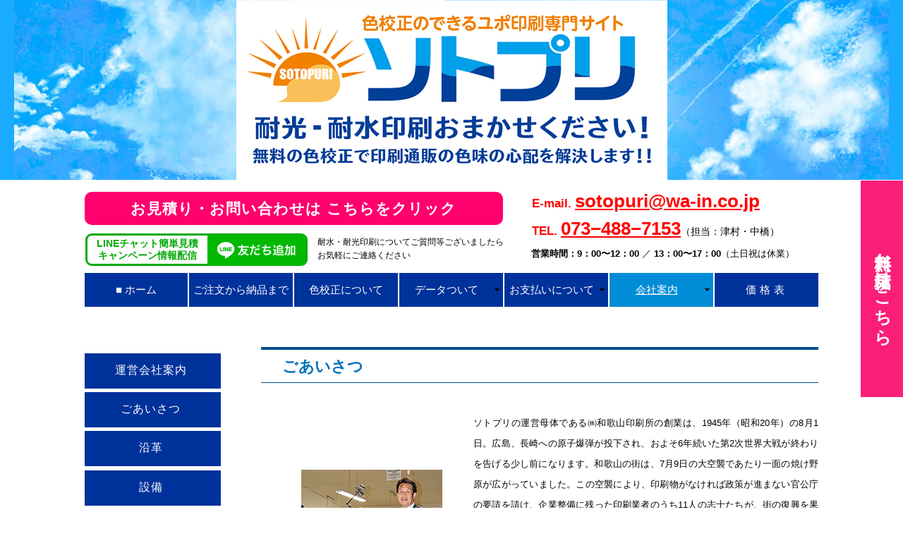

--- FILE ---
content_type: text/html
request_url: https://sotopuri.com/%E3%81%94%E3%81%82%E3%81%84%E3%81%95%E3%81%A4.html
body_size: 35956
content:
<!DOCTYPE html>
<html class="nojs html css_verticalspacer" lang="ja-JP">
 <head>

  <meta http-equiv="Content-type" content="text/html;charset=UTF-8"/>
  <meta name="description" content="運営責任者ご挨拶"/>
  <meta name="keywords" content="会社案内,ごあいさつ,責任者挨拶"/>
  <meta name="generator" content="2018.1.1.386"/>
  
  <script type="text/javascript">
   // Redirect to phone/tablet as necessary
(function(c,b,d){var a=function(){if(navigator.maxTouchPoints>1)return!0;if(window.matchMedia&&window.matchMedia("(-moz-touch-enabled)").matches)return!0;for(var a=["Webkit","Moz","O","ms","Khtml"],b=0,c=a.length;b<c;b++){var d=a[b]+"MaxTouchPoints";if(d in navigator&&navigator[d])return!0}try{return document.createEvent("TouchEvent"),!0}catch(f){}return!1}(),f=function(a){a+="=";for(var b=document.cookie.split(";"),c=0;c<b.length;c++){for(var d=b[c];d.charAt(0)==" ";)d=d.substring(1,d.length);if(d.indexOf(a)==
0)return d.substring(a.length,d.length)}return null};if(f("inbrowserediting")!="true"){var h,f=f("devicelock");f=="phone"&&d?h=d:f=="tablet"&&b&&(h=b);if(f!=c&&!h)if(window.matchMedia)window.matchMedia("(max-device-width: 415px)").matches&&d?h=d:window.matchMedia("(max-device-width: 960px)").matches&&b&&a&&(h=b);else{var c=Math.min(screen.width,screen.height)/(window.devicePixelRatio||1),f=window.screen.systemXDPI||0,g=window.screen.systemYDPI||0,f=f>0&&g>0?Math.min(screen.width/f,screen.height/g):
0;(c<=370||f!=0&&f<=3)&&d?h=d:c<=960&&b&&a&&(h=b)}if(h)b=document.location.search||"",d=document.location.hash||"",document.write('<style type="text/css">body {visibility:hidden}</style>'),document.location=h+b+d}})("desktop","","phone/%e3%81%94%e3%81%82%e3%81%84%e3%81%95%e3%81%a4.html");

// Update the 'nojs'/'js' class on the html node
document.documentElement.className = document.documentElement.className.replace(/\bnojs\b/g, 'js');

// Check that all required assets are uploaded and up-to-date
if(typeof Muse == "undefined") window.Muse = {}; window.Muse.assets = {"required":["museutils.js", "museconfig.js", "jquery.watch.js", "require.js", "jquery.musemenu.js", "taketori.js", "_____.css"], "outOfDate":[]};
</script>
  
  <link media="only screen and (max-width: 370px)" rel="alternate" href="https://sotopuri.com/phone/%e3%81%94%e3%81%82%e3%81%84%e3%81%95%e3%81%a4.html"/>
  <link rel="shortcut icon" href="images/a-%e3%83%9e%e3%82%b9%e3%82%bf%e3%83%bc-favicon.ico?crc=3901696121"/>
  <title>ごあいさつ</title>
  <!-- CSS -->
  <link rel="stylesheet" type="text/css" href="css/site_global.css?crc=4218730671"/>
  <link rel="stylesheet" type="text/css" href="css/master_a-____.css?crc=3804293674"/>
  <link rel="stylesheet" type="text/css" href="css/_____.css?crc=521585668" id="pagesheet"/>
  <!-- JS includes -->
  <!--[if lt IE 9]>
  <script src="scripts/html5shiv.js?crc=4241844378" type="text/javascript"></script>
  <![endif]-->
    <!--custom head HTML-->
  <!--グローバル サイトタグのトラッキングコードここから--><!-- Global site tag (gtag.js) - Google Analytics --><script async src="https://www.googletagmanager.com/gtag/js?id=G-13BS8YJQ04"></script><script>  window.dataLayer = window.dataLayer || [];  function gtag(){dataLayer.push(arguments);}  gtag('js', new Date());  gtag('config', 'G-13BS8YJQ04');</script><script type="text/javascript" src="//webfonts.sakura.ne.jp/js/sakurav3.js"></script><!--広告連動グローバル サイトタグのトラッキングコードここから--><!-- Global site tag (gtag.js) - Google Ads: 799202951 --><script async src="https://www.googletagmanager.com/gtag/js?id=AW-799202951"></script><script>  window.dataLayer = window.dataLayer || [];  function gtag(){dataLayer.push(arguments);}  gtag('js', new Date());  gtag('config', 'AW-799202951');</script>
 </head>
 <body>

  <div class="clearfix" id="page"><!-- group -->
   <div class="clearfix grpelem" id="ppu10962"><!-- column -->
    <div class="clearfix colelem" id="pu10962"><!-- group -->
     <div class="browser_width grpelem" id="u10962-bw">
      <div id="u10962"><!-- simple frame --></div>
     </div>
     <div class="clip_frame grpelem" id="u10963"><!-- image -->
      <img class="block" id="u10963_img" src="images/aozora-crop-u10963.jpg?crc=4173643207" alt="" width="1240" height="256"/>
     </div>
     <div class="clip_frame clearfix grpelem" id="u11456"><!-- image -->
      <img class="position_content" id="u11456_img" src="images/top_image2.jpg?crc=3867902302" alt="色校正のできるユポ印刷ソトプリ" title="色校正のできるユポ印刷ソトプリ" width="611" height="256"/>
     </div>
     <a class="anchor_item grpelem" id="pagetop"></a>
    </div>
    <div class="clearfix colelem" id="ppbuttonu41672"><!-- group -->
     <div class="clearfix grpelem" id="pbuttonu41672"><!-- column -->
      <a class="nonblock nontext Button clearfix colelem" id="buttonu41672" href="mitumoriform.html" data-href="page:U10353"><!-- container box --><div class="clearfix grpelem" id="u41673-4"><!-- content --><p>お見積り・お問い合わせは こちらをクリック</p></div></a>
      <div class="clearfix colelem" id="pu10614"><!-- group -->
       <div class="clearfix grpelem" id="u10614"><!-- group -->
        <div class="clearfix grpelem" id="u10615-6" data-IBE-flags="txtStyleSrc"><!-- content -->
         <p>LINEチャット簡単見積</p>
         <p>キャンペーン情報配信</p>
        </div>
        <div class="grpelem" id="u10616"><!-- custom html -->
         <a href="https://lin.ee/EroZbAF"><img src="https://scdn.line-apps.com/n/line_add_friends/btn/ja.png" alt="友だち追加" height="43" border="0"></a>
        </div>
       </div>
       <div class="clearfix grpelem" id="u11381-6" data-IBE-flags="txtStyleSrc"><!-- content -->
        <p>耐水・耐光印刷についてご質問等ございましたら</p>
        <p>お気軽にご連絡ください</p>
       </div>
      </div>
     </div>
     <div class="clearfix grpelem" id="pu10677-11"><!-- column -->
      <div class="ts9 clearfix colelem" id="u10677-11" data-IBE-flags="txtStyleSrc"><!-- content -->
       <h3 id="u10677-4"><span id="u10677">E-mail. </span><a class="nonblock" href="mailto:sotopuri@wa-in.co.jp" target="_blank"><span id="u10677-2">sotopuri@wa-in.co.jp</span></a></h3>
       <h3 id="u10677-9"><span id="u10677-5">TEL. </span><a class="nonblock" href="tel:073%E2%88%92488%E2%88%927153"><span id="u10677-6">073−488−7153</span></a><span id="u10677-8">（担当：津村・中橋）</span></h3>
      </div>
      <div class="ts9 clearfix colelem" id="u10701-7" data-IBE-flags="txtStyleSrc"><!-- content -->
       <p>営業時間：9：00〜12：00<span id="u10701-2"> ／ </span>13：00〜17：00<span id="u10701-4">（土日祝は休業）</span></p>
      </div>
     </div>
    </div>
    <nav class="MenuBar clearfix colelem" id="menuu10395"><!-- horizontal box -->
     <div class="MenuItemContainer clearfix grpelem" id="u10424"><!-- vertical box -->
      <a class="nonblock nontext MenuItem MenuItemWithSubMenu borderbox clearfix colelem" id="u10425" href="index.html" data-href="page:U93" title="ソトプリ"><!-- horizontal box --><div class="MenuItemLabel NoWrap clearfix grpelem" id="u10427-4"><!-- content --><p>■ ホーム</p></div></a>
     </div>
     <div class="MenuItemContainer clearfix grpelem" id="u10452"><!-- vertical box -->
      <a class="nonblock nontext MenuItem MenuItemWithSubMenu borderbox clearfix colelem" id="u10453" href="guide.html" data-href="page:U10281" title="ご注文から納品まで"><!-- horizontal box --><div class="MenuItemLabel NoWrap clearfix grpelem" id="u10454-4"><!-- content --><p>ご注文から納品まで</p></div></a>
     </div>
     <div class="MenuItemContainer clearfix grpelem" id="u10459"><!-- vertical box -->
      <a class="nonblock nontext MenuItem MenuItemWithSubMenu borderbox clearfix colelem" id="u10460" href="color-check.html" data-href="page:U10293" title="色校正について"><!-- horizontal box --><div class="MenuItemLabel NoWrap clearfix grpelem" id="u10461-4"><!-- content --><p>色校正について</p></div></a>
     </div>
     <div class="MenuItemContainer clearfix grpelem" id="u10635"><!-- vertical box -->
      <a class="nonblock nontext MenuItem MenuItemWithSubMenu borderbox clearfix colelem" id="u10636" href="detanyuko.html" data-href="page:U10305" title="データ入稿について"><!-- horizontal box --><div class="MenuItemLabel NoWrap clearfix grpelem" id="u10639-4"><!-- content --><p>データついて</p></div><div class="grpelem" id="u10638"><!-- content --></div></a>
      <div class="SubMenu MenuLevel1 clearfix" id="u10640"><!-- vertical box -->
       <ul class="SubMenuView clearfix colelem" id="u10641"><!-- vertical box -->
        <li class="MenuItemContainer clearfix colelem" id="u32948"><!-- horizontal box --><a class="nonblock nontext MenuItem MenuItemWithSubMenu clearfix grpelem" id="u32950" href="detanyuko.html" data-href="page:U10305" title="データ入稿について"><!-- horizontal box --><div class="MenuItemLabel NoWrap clearfix grpelem" id="u32954-4" data-IBE-flags="txtStyleSrc"><!-- content --><div id="u32954-3"><p>データ入稿について</p></div></div></a></li>
        <li class="MenuItemContainer clearfix colelem" id="u32974"><!-- horizontal box --><a class="nonblock nontext MenuItem MenuItemWithSubMenu clearfix grpelem" id="u32975" href="detaseisaku.html" data-href="page:U10317" title="データ制作について"><!-- horizontal box --><div class="MenuItemLabel NoWrap clearfix grpelem" id="u32976-4" data-IBE-flags="txtStyleSrc"><!-- content --><div id="u32976-3"><p>データ制作について</p></div></div></a></li>
       </ul>
      </div>
     </div>
     <div class="MenuItemContainer clearfix grpelem" id="u10656"><!-- vertical box -->
      <a class="nonblock nontext MenuItem MenuItemWithSubMenu borderbox clearfix colelem" id="u10657" href="siharai.html" data-href="page:U33025" title="データ制作について"><!-- horizontal box --><div class="MenuItemLabel NoWrap clearfix grpelem" id="u10659-4"><!-- content --><p>お支払いについて</p></div><div class="grpelem" id="u10660"><!-- content --></div></a>
      <div class="SubMenu MenuLevel1 clearfix" id="u10661"><!-- vertical box -->
       <ul class="SubMenuView clearfix colelem" id="u10662"><!-- vertical box -->
        <li class="MenuItemContainer clearfix colelem" id="u33542"><!-- horizontal box --><a class="nonblock nontext MenuItem MenuItemWithSubMenu clearfix grpelem" id="u33545" href="siharai.html" data-href="page:U33025"><!-- horizontal box --><div class="MenuItemLabel NoWrap clearfix grpelem" id="u33548-4" data-IBE-flags="txtStyleSrc"><!-- content --><div id="u33548-3"><p>お支払い方法</p></div></div></a></li>
        <li class="MenuItemContainer clearfix colelem" id="u33495"><!-- horizontal box --><a class="nonblock nontext MenuItem MenuItemWithSubMenu clearfix grpelem" id="u33497" href="siharai.html#souryou" data-href="anchor:U33004:U33480"><!-- horizontal box --><div class="MenuItemLabel NoWrap clearfix grpelem" id="u33501-4" data-IBE-flags="txtStyleSrc"><!-- content --><div id="u33501-3"><p>送料について</p></div></div></a></li>
        <li class="MenuItemContainer clearfix colelem" id="u33521"><!-- horizontal box --><a class="nonblock nontext MenuItem MenuItemWithSubMenu clearfix grpelem" id="u33524" href="siharai.html#kojinjyoho" data-href="anchor:U33004:U33483"><!-- horizontal box --><div class="MenuItemLabel NoWrap clearfix grpelem" id="u33527-4" data-IBE-flags="txtStyleSrc"><!-- content --><div id="u33527-3"><p>個人情報の取り扱い</p></div></div></a></li>
       </ul>
      </div>
     </div>
     <div class="MenuItemContainer clearfix grpelem" id="u10403"><!-- vertical box -->
      <a class="nonblock nontext MenuItem MenuItemWithSubMenu borderbox clearfix colelem" id="u10404" href="%e4%bc%9a%e7%a4%be%e6%a1%88%e5%86%85.html" data-href="page:U10329" title="会社案内"><!-- horizontal box --><div class="MenuItemLabel NoWrap clearfix grpelem" id="u10407-4"><!-- content --><p>会社案内</p></div><div class="grpelem" id="u10405"><!-- content --></div></a>
      <div class="SubMenu MenuLevel1 clearfix" id="u10408"><!-- vertical box -->
       <ul class="SubMenuView clearfix colelem" id="u10409"><!-- vertical box -->
        <li class="MenuItemContainer clearfix colelem" id="u33898"><!-- horizontal box --><a class="nonblock nontext MenuItem MenuItemWithSubMenu MuseMenuActive clearfix grpelem" id="u33899" href="%e3%81%94%e3%81%82%e3%81%84%e3%81%95%e3%81%a4.html" data-href="page:U33675" title="運営会社概要／沿革"><!-- horizontal box --><div class="MenuItemLabel NoWrap clearfix grpelem" id="u33900-4"><!-- content --><div id="u33900-3"><p>ご挨拶</p></div></div></a></li>
        <li class="MenuItemContainer clearfix colelem" id="u10417"><!-- horizontal box --><a class="nonblock nontext MenuItem MenuItemWithSubMenu clearfix grpelem" id="u10418" href="%e4%bc%9a%e7%a4%be%e6%a1%88%e5%86%85.html" data-href="page:U10329" title="運営会社概要／沿革"><!-- horizontal box --><div class="MenuItemLabel NoWrap clearfix grpelem" id="u10420-4"><!-- content --><div id="u10420-3"><p>運営会社概要 / 沿革</p></div></div></a></li>
        <li class="MenuItemContainer clearfix colelem" id="u33856"><!-- horizontal box --><a class="nonblock nontext MenuItem MenuItemWithSubMenu clearfix grpelem" id="u33857" href="%e4%bc%9a%e7%a4%be%e6%a1%88%e5%86%85.html#setubi" data-href="anchor:U10318:U18588" title="運営会社概要／沿革"><!-- horizontal box --><div class="MenuItemLabel NoWrap clearfix grpelem" id="u33858-4"><!-- content --><div id="u33858-3"><p>機械設備</p></div></div></a></li>
        <li class="MenuItemContainer clearfix colelem" id="u33877"><!-- horizontal box --><a class="nonblock nontext MenuItem MenuItemWithSubMenu clearfix grpelem" id="u33880" href="%e4%bc%9a%e7%a4%be%e6%a1%88%e5%86%85.html#access" data-href="anchor:U10318:U18799" title="運営会社概要／沿革"><!-- horizontal box --><div class="MenuItemLabel NoWrap clearfix grpelem" id="u33881-4"><!-- content --><div id="u33881-3"><p>アクセス</p></div></div></a></li>
        <li class="MenuItemContainer clearfix colelem" id="u10680"><!-- horizontal box --><a class="nonblock nontext MenuItem MenuItemWithSubMenu clearfix grpelem" id="u10683" href="tokuteisyotorihiki.html" data-href="page:U10365" title="特定商取引に基づく表記"><!-- horizontal box --><div class="MenuItemLabel NoWrap clearfix grpelem" id="u10684-4"><!-- content --><div id="u10684-3"><p>特定商取引表記</p></div></div></a></li>
       </ul>
      </div>
     </div>
     <div class="MenuItemContainer clearfix grpelem" id="u10431"><!-- vertical box -->
      <a class="nonblock nontext MenuItem MenuItemWithSubMenu borderbox clearfix colelem" id="u10432" href="price.html" data-href="page:U10715" title="価格表"><!-- horizontal box --><div class="MenuItemLabel NoWrap clearfix grpelem" id="u10433-4"><!-- content --><p>価格表</p></div></a>
     </div>
    </nav>
    <div class="clearfix colelem" id="pbuttonu33820"><!-- group -->
     <!-- m_editable region-id="editable-static-tag-U33820" template="ごあいさつ.html" data-type="html" data-ice-options="clickable" data-ice-editable="link" -->
     <a class="nonblock nontext Button clearfix grpelem" id="buttonu33820" href="%e4%bc%9a%e7%a4%be%e6%a1%88%e5%86%85.html" data-href="page:U10329" data-muse-uid="U33820"><!-- container box --><!-- m_editable region-id="editable-static-tag-U33821-BP_infinity" template="ごあいさつ.html" data-type="html" data-ice-options="disableImageResize,link" --><div class="clearfix grpelem" id="u33821-4" data-muse-uid="U33821" data-muse-type="txt_frame"><!-- content --><p>運営会社案内</p></div><!-- /m_editable --></a>
     <!-- /m_editable -->
     <div class="clearfix grpelem" id="u33676"><!-- column -->
      <div class="colelem" id="u33678"><!-- simple frame --></div>
      <!-- m_editable region-id="editable-static-tag-U33679-BP_infinity" template="ごあいさつ.html" data-type="html" data-ice-options="disableImageResize,link,txtStyleTarget" -->
      <div class="ts2 clearfix colelem" id="u33679-4" data-muse-uid="U33679" data-muse-type="txt_frame" data-IBE-flags="txtStyleSrc"><!-- content -->
       <h1>ごあいさつ</h1>
      </div>
      <!-- /m_editable -->
      <div class="colelem" id="u33677"><!-- simple frame --></div>
     </div>
    </div>
    <div class="clearfix colelem" id="ppbuttonu33824"><!-- group -->
     <div class="clearfix grpelem" id="pbuttonu33824"><!-- column -->
      <!-- m_editable region-id="editable-static-tag-U33824" template="ごあいさつ.html" data-type="html" data-ice-options="clickable" data-ice-editable="link" -->
      <a class="nonblock nontext Button ButtonSelected clearfix colelem" id="buttonu33824" href="%e3%81%94%e3%81%82%e3%81%84%e3%81%95%e3%81%a4.html" data-href="page:U33675" data-muse-uid="U33824"><!-- container box --><!-- m_editable region-id="editable-static-tag-U33825-BP_infinity" template="ごあいさつ.html" data-type="html" data-ice-options="disableImageResize,link" --><div class="clearfix grpelem" id="u33825-4" data-muse-uid="U33825" data-muse-type="txt_frame"><!-- content --><p>ごあいさつ</p></div><!-- /m_editable --></a>
      <!-- /m_editable -->
      <!-- m_editable region-id="editable-static-tag-U33822" template="ごあいさつ.html" data-type="html" data-ice-options="clickable" data-ice-editable="link" -->
      <a class="nonblock nontext Button clearfix colelem" id="buttonu33822" href="%e4%bc%9a%e7%a4%be%e6%a1%88%e5%86%85.html#enkaku" data-href="anchor:U10318:U18587" data-muse-uid="U33822"><!-- container box --><!-- m_editable region-id="editable-static-tag-U33823-BP_infinity" template="ごあいさつ.html" data-type="html" data-ice-options="disableImageResize,link" --><div class="clearfix grpelem" id="u33823-4" data-muse-uid="U33823" data-muse-type="txt_frame"><!-- content --><p>沿革</p></div><!-- /m_editable --></a>
      <!-- /m_editable -->
      <!-- m_editable region-id="editable-static-tag-U33826" template="ごあいさつ.html" data-type="html" data-ice-options="clickable" data-ice-editable="link" -->
      <a class="nonblock nontext Button clearfix colelem" id="buttonu33826" href="phone/%e4%bc%9a%e7%a4%be%e6%a1%88%e5%86%85.html?devicelock=phone#setubi" data-href="anchor:U19914:U23214" data-muse-uid="U33826"><!-- container box --><!-- m_editable region-id="editable-static-tag-U33827-BP_infinity" template="ごあいさつ.html" data-type="html" data-ice-options="disableImageResize,link" --><div class="clearfix grpelem" id="u33827-4" data-muse-uid="U33827" data-muse-type="txt_frame"><!-- content --><p>設備</p></div><!-- /m_editable --></a>
      <!-- /m_editable -->
      <!-- m_editable region-id="editable-static-tag-U33828" template="ごあいさつ.html" data-type="html" data-ice-options="clickable" data-ice-editable="link" -->
      <a class="nonblock nontext Button clearfix colelem" id="buttonu33828" href="phone/%e4%bc%9a%e7%a4%be%e6%a1%88%e5%86%85.html?devicelock=phone#access" data-href="anchor:U19914:U24957" data-muse-uid="U33828"><!-- container box --><!-- m_editable region-id="editable-static-tag-U33829-BP_infinity" template="ごあいさつ.html" data-type="html" data-ice-options="disableImageResize,link" --><div class="clearfix grpelem" id="u33829-4" data-muse-uid="U33829" data-muse-type="txt_frame"><!-- content --><p>アクセス</p></div><!-- /m_editable --></a>
      <!-- /m_editable -->
      <!-- m_editable region-id="editable-static-tag-U33830" template="ごあいさつ.html" data-type="html" data-ice-options="clickable" data-ice-editable="link" -->
      <a class="nonblock nontext Button clearfix colelem" id="buttonu33830" href="tokuteisyotorihiki.html" data-href="page:U10365" data-muse-uid="U33830"><!-- container box --><!-- m_editable region-id="editable-static-tag-U33831-BP_infinity" template="ごあいさつ.html" data-type="html" data-ice-options="disableImageResize,link" --><div class="clearfix grpelem" id="u33831-4" data-muse-uid="U33831" data-muse-type="txt_frame"><!-- content --><p>特定商取引に基づく表記</p></div><!-- /m_editable --></a>
      <!-- /m_editable -->
     </div>
     <!-- m_editable region-id="editable-static-tag-U33680-BP_infinity" template="ごあいさつ.html" data-type="html" data-ice-options="disableImageResize,link,txtStyleTarget" -->
     <div class="ts6 clearfix grpelem" id="u33680-11" data-muse-uid="U33680" data-muse-type="txt_frame" data-IBE-flags="txtStyleSrc"><!-- content -->
      <p id="u33680-2">ソトプリの運営母体である㈱和歌山印刷所の創業は、1945年（昭和20年）の8月1日。広島、長崎への原子爆弾が投下され、およそ6年続いた第2次世界大戦が終わりを告げる少し前になります。和歌山の街は、7月9日の大空襲であたり一面の焼け野原が広がっていました。この空襲により、印刷物がなければ政策が進まない官公庁の要請を請け、企業整備に残った印刷業者のうち11人の志士たちが、街の復興を果たすため、ほぼ全財産を投げ打つ出資をして任意組合和歌山印刷所を創業したと聞いております。その後、戦前から主流としていた活版印刷を中心として事業を拡大していきましたが、高度成長期にはオフセット印刷による商業印刷に移行して参りました。そんな時代を迎えても、決して先人から譲り受けた印刷技術、特殊な印刷加工において地域№.1の礎は崩すことなく、脈々と受け継いで参りました。品質はもとより、スピード、価格においても必ずお客様のベストパートナーとなれるように努めてまいる所存でございます。今まで約75年にわたり築きあげてきた伝統の力をどうぞお試しいただきたいと思っております。</p>
      <p id="u33680-3">&nbsp;</p>
      <p id="u33680-5">㈱和歌山印刷所</p>
      <p id="u33680-7">代表取締役</p>
      <p id="u33680-9">ソトプリ運営責任者</p>
     </div>
     <!-- /m_editable -->
     <img class="grpelem" id="u33683-4" alt="百合川　壮" width="120" height="40" src="images/u33683-4.png?crc=4197318875" data-IBE-flags="txtStyleSrc"/><!-- rasterized frame -->
     <!-- m_editable region-id="editable-static-tag-U33684-BP_infinity" template="ごあいさつ.html" data-type="image" -->
     <div class="clip_frame grpelem" id="u33684" data-muse-uid="U33684" data-muse-type="img_frame"><!-- image -->
      <img class="block" id="u33684_img" src="images/yurikawa.jpg?crc=4214364123" alt="代表挨拶／専務取締役 百合川" title="代表挨拶／専務取締役 百合川" width="200" height="285" data-muse-src="images/yurikawa.jpg?crc=4214364123"/>
     </div>
     <!-- /m_editable -->
    </div>
    <!-- m_editable region-id="editable-static-tag-U33681-BP_infinity" template="ごあいさつ.html" data-type="image" -->
    <div class="clip_frame colelem" id="u33681" data-muse-uid="U33681" data-muse-type="img_frame"><!-- image -->
     <img class="block" id="u33681_img" src="images/wakayamajyo.jpg?crc=307135545" alt="和歌山城と和歌山市" title="和歌山城と和歌山市" width="705" height="282" data-muse-src="images/wakayamajyo.jpg?crc=307135545"/>
    </div>
    <!-- /m_editable -->
   </div>
   <a class="nonblock nontext ts11 clearfix" id="u11028-4" href="mitumoriform.html" data-href="page:U10353" data-IBE-flags="txtStyleSrc"><!-- content --><p id="u11028-2">無料お見積はこちら</p></a>
   <div class="verticalspacer" data-offset-top="1421" data-content-above-spacer="1420" data-content-below-spacer="622"></div>
   <div class="clearfix grpelem" id="pu1257"><!-- column -->
    <div class="browser_width colelem" id="u1257-bw">
     <div id="u1257"><!-- simple frame --></div>
    </div>
    <div class="clearfix colelem" id="pu10378"><!-- group -->
     <div class="clip_frame grpelem" id="u10378"><!-- image -->
      <img class="block" id="u10378_img" src="images/sotopuri_rogo.png?crc=3767636976" alt="色校正のできるユポ印刷専門サイト「ソトプリ」" title="色校正のできるユポ印刷専門サイト「ソトプリ」" width="385" height="105"/>
     </div>
     <div class="clearfix grpelem" id="pu12712-7"><!-- column -->
      <div class="ts9 clearfix colelem" id="u12712-7" data-IBE-flags="txtStyleSrc"><!-- content -->
       <p>営業時間：9：00〜12：00<span id="u12712-2"> ／ </span>13：00〜17：00<span id="u12712-4">（土日祝は休業）</span></p>
      </div>
      <div class="ts9 clearfix colelem" id="u12713-11" data-IBE-flags="txtStyleSrc"><!-- content -->
       <h3 id="u12713-4"><span id="u12713">E-mail. </span><a class="nonblock" href="mailto:sotopuri@wa-in.co.jp" target="_blank"><span id="u12713-2">sotopuri@wa-in.co.jp</span></a></h3>
       <h3 id="u12713-9"><span id="u12713-5">TEL. </span><a class="nonblock" href="tel:073%E2%88%92488%E2%88%927153"><span id="u12713-6">073−488−7153</span></a><span id="u12713-8">（担当：津村・中橋）</span></h3>
      </div>
     </div>
    </div>
    <div class="clearfix colelem" id="ppppu19656"><!-- group -->
     <div class="clearfix grpelem" id="pppu19656"><!-- column -->
      <div class="clearfix colelem" id="ppu19656"><!-- group -->
       <div class="clearfix grpelem" id="pu19656"><!-- column -->
        <div class="clip_frame colelem" id="u19656"><!-- image -->
         <img class="block" id="u19656_img" src="images/jpps_rogo_trim.jpg?crc=4006306379" alt="" width="177" height="114"/>
        </div>
        <div class="clearfix colelem" id="u19658-4" data-IBE-flags="txtStyleSrc"><!-- content -->
         <p>認定番号：第JP300203（5）号</p>
        </div>
       </div>
       <div class="clearfix grpelem" id="pu19669"><!-- column -->
        <div class="clip_frame colelem" id="u19669"><!-- image -->
         <img class="block" id="u19669_img" src="images/japancolor_main_trim.jpg?crc=4236468514" alt="" title="ジャパンカラー認証" width="188" height="65"/>
        </div>
        <div class="clearfix colelem" id="u32938-8" data-IBE-flags="txtStyleSrc"><!-- content -->
         <p id="u32938-2">標準印刷認証</p>
         <p>JC-S017404-06</p>
         <p>株式会社和歌山印刷所 本社工場</p>
        </div>
       </div>
      </div>
      <div class="clearfix colelem" id="pu19606"><!-- group -->
       <a class="nonblock nontext clip_frame grpelem" id="u19606" href="https://www.youtube.com/channel/UCz98eHrIRt0ikIKw7FxtRYQ" target="_blank"><!-- image --><img class="block" id="u19606_img" src="images/youtube-crop-u19606.png?crc=60872393" alt="" title="YouTubeチャンネル" width="44" height="29"/></a>
       <a class="nonblock nontext clip_frame grpelem" id="u19616" href="https://twitter.com/wain609_9" target="_blank"><!-- image --><img class="block" id="u19616_img" src="images/twitter.png?crc=4171841291" alt="" title="ツイッター" width="38" height="32"/></a>
       <a class="nonblock nontext clip_frame grpelem" id="u19626" href="https://www.facebook.com/wakayamaprinting.wain/" target="_blank"><!-- image --><img class="block" id="u19626_img" src="images/fb.png?crc=4218350208" alt="" title="フェイスブック" width="33" height="33"/></a>
       <a class="nonblock nontext clip_frame grpelem" id="u19646" href="https://www.instagram.com/wain609_9/" target="_blank"><!-- image --><img class="block" id="u19646_img" src="images/insta.jpg?crc=40236376" alt="" title="インスタグラム" width="36" height="35"/></a>
      </div>
     </div>
     <div class="ts clearfix grpelem" id="u19603-35" data-IBE-flags="txtStyleSrc"><!-- content -->
      <p><a class="nonblock" href="guide.html" data-href="page:U10281">ご注文から納品まで</a></p>
      <p><a class="nonblock" href="color-check.html" data-href="page:U10293">色校正について</a></p>
      <p><a class="nonblock" href="dic_ink.html" data-href="page:U19551">超耐性インキについて</a></p>
      <p><a class="nonblock" href="detanyuko.html" data-href="page:U10305">データ入稿について</a></p>
      <p><a class="nonblock" href="detaseisaku.html" data-href="page:U10317">データ制作について</a></p>
      <p><a class="nonblock" href="siharai.html" data-href="page:U33025">お支払いについて</a></p>
      <p><a class="nonblock" href="siharai.html#souryou" data-href="anchor:U33004:U33480">送料について</a></p>
      <p><a class="nonblock" href="siharai.html#kojinjyoho" data-href="anchor:U33004:U33483">個人情報取り扱い</a></p>
      <p><a class="nonblock" href="price.html" data-href="page:U10715">価格表</a></p>
      <p><a class="nonblock" href="mitumoriform.html" data-href="page:U10353">お見積もりフォーム</a></p>
      <p><a class="nonblock" href="toiawase.html" data-href="page:U11634">お問い合わせ</a></p>
     </div>
     <div class="ts clearfix grpelem" id="u19708-44" data-IBE-flags="txtStyleSrc"><!-- content -->
      <p><a class="nonblock" href="%e4%bc%9a%e7%a4%be%e6%a1%88%e5%86%85.html" data-href="page:U10329">会社案内</a></p>
      <p><a class="nonblock" href="%e3%81%94%e3%81%82%e3%81%84%e3%81%95%e3%81%a4.html" data-href="page:U33675">運営責任者ご挨拶</a></p>
      <p><a class="nonblock" href="tokuteisyotorihiki.html" data-href="page:U10365">特定商取引に基づく表記</a></p>
      <p><a class="nonblock" href="%e4%bc%9a%e7%a4%be%e6%a1%88%e5%86%85.html#pagetop" data-href="anchor:U10318:U11650">会社概要</a></p>
      <p><a class="nonblock" href="%e4%bc%9a%e7%a4%be%e6%a1%88%e5%86%85.html#enkaku" data-href="anchor:U10318:U18587">沿革</a></p>
      <p><a class="nonblock" href="%e4%bc%9a%e7%a4%be%e6%a1%88%e5%86%85.html#setubi" data-href="anchor:U10318:U18588">設備</a></p>
      <p><a class="nonblock" href="%e4%bc%9a%e7%a4%be%e6%a1%88%e5%86%85.html#access" data-href="anchor:U10318:U18799">アクセス</a></p>
      <p><a class="nonblock" href="topicnews.html" data-href="page:U25624">トピックニュース</a></p>
      <p><a class="nonblock" href="voice.html" data-href="page:U26115">お客様の声</a></p>
      <p><a class="nonblock" href="senkyo-poster-rp.html" data-href="page:U42138">キャンペーン</a><br/><a class="nonblock" href="taisuiposter.html" data-href="page:U38392">耐水ポスター</a></p>
      <p><a class="nonblock" href="senkyo-poster-cp.html" data-href="page:U40412">選挙ポスター</a></p>
      <p><a class="nonblock" href="yupo-sakshontak.html" data-href="page:U32168">サクションタック</a></p>
      <p><a class="nonblock" href="taisuihousousi.html" data-href="page:U36725">耐水包装紙</a></p>
     </div>
     <div class="ts clearfix grpelem" id="u19717-24" data-IBE-flags="txtStyleSrc"><!-- content -->
      <p><a class="nonblock" href="voice.html#jirei" data-href="anchor:U26025:U29420">事例紹介</a></p>
      <p><a class="nonblock" href="column.html" data-href="page:U10377">コラム</a></p>
      <p><a class="nonblock" href="faq.html" data-href="page:U25922" title="よくある質問">よくある質問</a></p>
      <p>&nbsp;</p>
      <p>関連サイト</p>
      <p><a class="nonblock" href="https://www.wa-in.co.jp/">株式会社和歌山印刷所</a></p>
      <p><a class="nonblock" href="https://denpyouou.com/">伝票印刷の伝票王</a></p>
      <p><a class="nonblock" href="https://denpyouou.com/naire_lp/index.html">名入れ伝票フロムワン</a></p>
      <p>&nbsp;</p>
     </div>
    </div>
   </div>
  </div>
  <!-- Other scripts -->
  <script type="text/javascript">
   // Decide whether to suppress missing file error or not based on preference setting
var suppressMissingFileError = false
</script>
  <script type="text/javascript">
   window.Muse.assets.check=function(c){if(!window.Muse.assets.checked){window.Muse.assets.checked=!0;var b={},d=function(a,b){if(window.getComputedStyle){var c=window.getComputedStyle(a,null);return c&&c.getPropertyValue(b)||c&&c[b]||""}if(document.documentElement.currentStyle)return(c=a.currentStyle)&&c[b]||a.style&&a.style[b]||"";return""},a=function(a){if(a.match(/^rgb/))return a=a.replace(/\s+/g,"").match(/([\d\,]+)/gi)[0].split(","),(parseInt(a[0])<<16)+(parseInt(a[1])<<8)+parseInt(a[2]);if(a.match(/^\#/))return parseInt(a.substr(1),
16);return 0},f=function(f){for(var g=document.getElementsByTagName("link"),j=0;j<g.length;j++)if("text/css"==g[j].type){var l=(g[j].href||"").match(/\/?css\/([\w\-]+\.css)\?crc=(\d+)/);if(!l||!l[1]||!l[2])break;b[l[1]]=l[2]}g=document.createElement("div");g.className="version";g.style.cssText="display:none; width:1px; height:1px;";document.getElementsByTagName("body")[0].appendChild(g);for(j=0;j<Muse.assets.required.length;){var l=Muse.assets.required[j],k=l.match(/([\w\-\.]+)\.(\w+)$/),i=k&&k[1]?
k[1]:null,k=k&&k[2]?k[2]:null;switch(k.toLowerCase()){case "css":i=i.replace(/\W/gi,"_").replace(/^([^a-z])/gi,"_$1");g.className+=" "+i;i=a(d(g,"color"));k=a(d(g,"backgroundColor"));i!=0||k!=0?(Muse.assets.required.splice(j,1),"undefined"!=typeof b[l]&&(i!=b[l]>>>24||k!=(b[l]&16777215))&&Muse.assets.outOfDate.push(l)):j++;g.className="version";break;case "js":j++;break;default:throw Error("Unsupported file type: "+k);}}c?c().jquery!="1.8.3"&&Muse.assets.outOfDate.push("jquery-1.8.3.min.js"):Muse.assets.required.push("jquery-1.8.3.min.js");
g.parentNode.removeChild(g);if(Muse.assets.outOfDate.length||Muse.assets.required.length)g="サーバー上の一部のファイルが見つからないか、正しくない可能性があります。ブラウザーのキャッシュをクリアして再試行してください。問題が解決されない場合は、Web サイトの作成者に問い合わせてください。",f&&Muse.assets.outOfDate.length&&(g+="\nOut of date: "+Muse.assets.outOfDate.join(",")),f&&Muse.assets.required.length&&(g+="\nMissing: "+Muse.assets.required.join(",")),suppressMissingFileError?(g+="\nUse SuppressMissingFileError key in AppPrefs.xml to show missing file error pop up.",console.log(g)):alert(g)};location&&location.search&&location.search.match&&location.search.match(/muse_debug/gi)?
setTimeout(function(){f(!0)},5E3):f()}};
var muse_init=function(){require.config({baseUrl:""});require(["jquery","museutils","whatinput","jquery.watch","jquery.musemenu","taketori"],function(c){var $ = c;$(document).ready(function(){try{
window.Muse.assets.check($);/* body */
Muse.Utils.transformMarkupToFixBrowserProblemsPreInit();/* body */
Muse.Utils.prepHyperlinks(true);/* body */
Muse.Utils.resizeHeight('.browser_width');/* resize height */
Muse.Utils.requestAnimationFrame(function() { $('body').addClass('initialized'); });/* mark body as initialized */
Muse.Utils.makeButtonsVisibleAfterSettingMinWidth();/* body */
Muse.Utils.initWidget('.MenuBar', ['#bp_infinity'], function(elem) { return $(elem).museMenu(); });/* unifiedNavBar */
Muse.Utils.fullPage('#page');/* 100% height page */
Muse.Utils.showWidgetsWhenReady();/* body */
Muse.Utils.transformMarkupToFixBrowserProblems();/* body */
(new Taketori()).set().element('u11028-4').toVertical();/* vertical text */
}catch(b){if(b&&"function"==typeof b.notify?b.notify():Muse.Assert.fail("Error calling selector function: "+b),false)throw b;}})})};

</script>
  <!-- RequireJS script -->
  <script src="scripts/require.js?crc=4177726516" type="text/javascript" async data-main="scripts/museconfig.js?crc=128606099" onload="if (requirejs) requirejs.onError = function(requireType, requireModule) { if (requireType && requireType.toString && requireType.toString().indexOf && 0 <= requireType.toString().indexOf('#scripterror')) window.Muse.assets.check(); }" onerror="window.Muse.assets.check();"></script>
   </body>
</html>


--- FILE ---
content_type: text/css
request_url: https://sotopuri.com/css/master_a-____.css?crc=3804293674
body_size: 13282
content:
#u10962{background-color:#00A2FF;opacity:0.9;-ms-filter:"progid:DXImageTransform.Microsoft.Alpha(Opacity=90)";filter:alpha(opacity=90);}#buttonu41672{border-color:#787878;background-color:#FF006D;border-radius:10px;}#buttonu41672:hover{background-color:#141414;}#buttonu41672.ButtonSelected{background-color:#FF006D;}#u41673-4{background-color:transparent;text-align:center;font-size:21px;color:#FFFFFF;line-height:25px;letter-spacing:1px;font-family:ヒラギノ角ゴ Pro W3, Hiragino Kaku Gothic Pro, メイリオ, Meiryo, ＭＳ Ｐゴシック, MS PGothic, sans-serif;font-weight:bold;}#buttonu41672:hover #u41673-4 p{color:#FFFFFF;visibility:inherit;}#buttonu41672.ButtonSelected #u41673-4 p{color:#FFFFFF;visibility:inherit;}#u10614{border-style:solid;border-width:3px;border-color:#00AA01;background-color:transparent;border-radius:9px;}#u10615-6{background-color:transparent;text-align:center;font-size:14px;color:#00AA01;font-family:ヒラギノ角ゴ Pro W3, Hiragino Kaku Gothic Pro, メイリオ, Meiryo, ＭＳ Ｐゴシック, MS PGothic, sans-serif;font-weight:bold;}#u11381-6{background-color:transparent;font-size:12px;line-height:19px;font-family:ヒラギノ角ゴ Pro W3, Hiragino Kaku Gothic Pro, メイリオ, Meiryo, ＭＳ Ｐゴシック, MS PGothic, sans-serif;}#u10677-11{background-color:transparent;line-height:29px;font-size:19px;font-family:ヒラギノ角ゴ Pro W3, Hiragino Kaku Gothic Pro, メイリオ, Meiryo, ＭＳ Ｐゴシック, MS PGothic, sans-serif;font-weight:bold;}#u10677-8{font-size:14px;font-weight:normal;line-height:21px;}#u10701-7{background-color:transparent;line-height:23px;font-size:13px;font-family:ヒラギノ角ゴ Pro W3, Hiragino Kaku Gothic Pro, メイリオ, Meiryo, ＭＳ Ｐゴシック, MS PGothic, sans-serif;font-weight:bold;}#u10616,#menuu10395{border-width:0px;border-color:transparent;background-color:transparent;}#u10425{background-color:#00329B;}#u10425:hover{border-color:#000000;background-color:#008CD7;}#u10425:active{border-color:#000000;background-color:#008CD7;}#u10427-4{border-width:0px;border-color:transparent;background-color:transparent;line-height:18px;text-align:center;font-size:15px;color:#FFFFFF;font-family:ヒラギノ角ゴ Pro W3, Hiragino Kaku Gothic Pro, メイリオ, Meiryo, ＭＳ Ｐゴシック, MS PGothic, sans-serif;}#u10425:hover #u10427-4 p{text-decoration:underline;}#u10425:active #u10427-4 p{text-decoration:underline;}#u10453{background-color:#00329B;}#u10453:hover{border-color:#000000;background-color:#008CD7;}#u10453:active{border-color:#000000;background-color:#008CD7;}#u10454-4{border-width:0px;border-color:transparent;background-color:transparent;line-height:18px;text-align:center;font-size:15px;color:#FFFFFF;font-family:ヒラギノ角ゴ Pro W3, Hiragino Kaku Gothic Pro, メイリオ, Meiryo, ＭＳ Ｐゴシック, MS PGothic, sans-serif;}#u10425.MuseMenuActive #u10427-4 p,#u10453:hover #u10454-4 p{text-decoration:underline;}#u10453:active #u10454-4 p{text-decoration:underline;}#u10460{background-color:#00329B;}#u10460:hover{border-color:#000000;background-color:#008CD7;}#u10460:active{border-color:#000000;background-color:#008CD7;}#u10461-4{border-width:0px;border-color:transparent;background-color:transparent;line-height:18px;text-align:center;font-size:15px;color:#FFFFFF;font-family:ヒラギノ角ゴ Pro W3, Hiragino Kaku Gothic Pro, メイリオ, Meiryo, ＭＳ Ｐゴシック, MS PGothic, sans-serif;}#u10453.MuseMenuActive #u10454-4 p,#u10460:hover #u10461-4 p{text-decoration:underline;}#u10460:active #u10461-4 p{text-decoration:underline;}#u10636{background-color:#00329B;}#u10636:hover{border-color:#000000;background-color:#008CD7;}#u10636:active{border-color:#000000;background-color:#008CD7;}#u10639-4{border-width:0px;border-color:transparent;background-color:transparent;line-height:18px;text-align:center;font-size:15px;color:#FFFFFF;font-family:ヒラギノ角ゴ Pro W3, Hiragino Kaku Gothic Pro, メイリオ, Meiryo, ＭＳ Ｐゴシック, MS PGothic, sans-serif;}#u10460.MuseMenuActive #u10461-4 p,#u10636:hover #u10639-4 p{text-decoration:underline;}#u10636:active #u10639-4 p{text-decoration:underline;}#u10638{opacity:1;-ms-filter:"progid:DXImageTransform.Microsoft.Alpha(Opacity=100)";filter:alpha(opacity=100);background:transparent url("../images/arrowmenudown.png?crc=262559161") no-repeat center center;}#u10636:hover #u10638{background-repeat:no-repeat;background-position:center center;}#u10636:active #u10638{background-repeat:no-repeat;background-position:center center;}#u32950{border-style:solid;border-width:1px;border-color:#777777;background-color:#FFFFFF;}#u32950:hover{background-color:#AAAAAA;}#u10963,#u11456,#u10424,#u10452,#u10459,#u10635,#u10640,#u10641,#u32948,#u32954-4{background-color:transparent;}#u32975{border-style:solid;border-width:1px;border-color:#777777;background-color:#FFFFFF;}#u32975:hover{background-color:#AAAAAA;}#u32974,#u32976-4{background-color:transparent;}#u10657{background-color:#00329B;}#u10657:hover{border-color:#000000;background-color:#008CD7;}#u10657:active{border-color:#000000;background-color:#008CD7;}#u10659-4{border-width:0px;border-color:transparent;background-color:transparent;line-height:18px;text-align:center;font-size:15px;color:#FFFFFF;font-family:ヒラギノ角ゴ Pro W3, Hiragino Kaku Gothic Pro, メイリオ, Meiryo, ＭＳ Ｐゴシック, MS PGothic, sans-serif;}#u10636.MuseMenuActive #u10639-4 p,#u10657:hover #u10659-4 p{text-decoration:underline;}#u10657:active #u10659-4 p{text-decoration:underline;}#u10660{opacity:1;-ms-filter:"progid:DXImageTransform.Microsoft.Alpha(Opacity=100)";filter:alpha(opacity=100);background:transparent url("../images/arrowmenudown.png?crc=262559161") no-repeat center center;}#u10636.MuseMenuActive #u10638,#u10657:hover #u10660{background-repeat:no-repeat;background-position:center center;}#u10657:active #u10660{background-repeat:no-repeat;background-position:center center;}#u33545{border-style:solid;border-width:1px;border-color:#777777;background-color:#FFFFFF;}#u33545:hover{background-color:#AAAAAA;}#u10656,#u10661,#u10662,#u33542,#u33548-4{background-color:transparent;}#u33497{border-style:solid;border-width:1px;border-color:#777777;background-color:#FFFFFF;}#u33497:hover{background-color:#AAAAAA;}#u33495,#u33501-4{background-color:transparent;}#u33524{border-style:solid;border-width:1px;border-color:#777777;background-color:#FFFFFF;}#u33524:hover{background-color:#AAAAAA;}#u32950.MuseMenuActive,#u32975.MuseMenuActive,#u33545.MuseMenuActive,#u33497.MuseMenuActive,#u33524.MuseMenuActive{background-color:#666666;}#u33521,#u33527-4{background-color:transparent;}#u32954-3,#u32976-3,#u33548-3,#u33501-3,#u33527-3{line-height:18px;text-align:center;font-size:15px;font-family:ヒラギノ角ゴ Pro W3, Hiragino Kaku Gothic Pro, メイリオ, Meiryo, ＭＳ Ｐゴシック, MS PGothic, sans-serif;}#u10404{background-color:#00329B;}#u10404:hover{border-color:#000000;background-color:#008CD7;}#u10404:active{border-color:#000000;background-color:#008CD7;}#u10407-4{border-width:0px;border-color:transparent;background-color:transparent;line-height:18px;text-align:center;font-size:15px;color:#FFFFFF;font-family:ヒラギノ角ゴ Pro W3, Hiragino Kaku Gothic Pro, メイリオ, Meiryo, ＭＳ Ｐゴシック, MS PGothic, sans-serif;}#u10657.MuseMenuActive #u10659-4 p,#u10404:hover #u10407-4 p{text-decoration:underline;}#u10404:active #u10407-4 p{text-decoration:underline;}#u10405{opacity:1;-ms-filter:"progid:DXImageTransform.Microsoft.Alpha(Opacity=100)";filter:alpha(opacity=100);background:transparent url("../images/arrowmenudown.png?crc=262559161") no-repeat center center;}#u10657.MuseMenuActive #u10660,#u10404:hover #u10405{background-repeat:no-repeat;background-position:center center;}#u10404:active #u10405{background-repeat:no-repeat;background-position:center center;}#u10404.MuseMenuActive #u10405{background-repeat:no-repeat;background-position:center center;}#u33899{border-style:solid;border-width:1px;border-color:#777777;background-color:#FFFFFF;}#u33899:hover{background-color:#C8C8C8;}#u10403,#u10408,#u10409,#u33898,#u33900-4{background-color:transparent;}#u33899:hover #u33900-4 p{color:#3C3C3C;visibility:inherit;text-decoration:underline;}#u33899:active #u33900-4 p{color:#000000;visibility:inherit;text-decoration:underline;}#u10418{border-style:solid;border-width:1px;border-color:#777777;background-color:#FFFFFF;}#u10418:hover{background-color:#C8C8C8;}#u10417,#u10420-4{background-color:transparent;}#u10418:hover #u10420-4 p{color:#3C3C3C;visibility:inherit;text-decoration:underline;}#u33899.MuseMenuActive #u33900-4 p,#u10418:active #u10420-4 p{color:#000000;visibility:inherit;text-decoration:underline;}#u33857{border-style:solid;border-width:1px;border-color:#777777;background-color:#FFFFFF;}#u33857:hover{background-color:#C8C8C8;}#u33856,#u33858-4{background-color:transparent;}#u33857:hover #u33858-4 p{color:#3C3C3C;visibility:inherit;text-decoration:underline;}#u10418.MuseMenuActive #u10420-4 p,#u33857:active #u33858-4 p{color:#000000;visibility:inherit;text-decoration:underline;}#u33880{border-style:solid;border-width:1px;border-color:#777777;background-color:#FFFFFF;}#u33880:hover{background-color:#C8C8C8;}#u33877,#u33881-4{background-color:transparent;}#u33880:hover #u33881-4 p{color:#3C3C3C;visibility:inherit;text-decoration:underline;}#u33857.MuseMenuActive #u33858-4 p,#u33880:active #u33881-4 p{color:#000000;visibility:inherit;text-decoration:underline;}#u10683{border-style:solid;border-width:1px;border-color:#777777;background-color:#FFFFFF;}#u10683:hover{background-color:#C8C8C8;}#u33899.MuseMenuActive,#u10418.MuseMenuActive,#u33857.MuseMenuActive,#u33880.MuseMenuActive,#u10683.MuseMenuActive{background-color:#B9B9B9;}#u10680,#u10684-4{background-color:transparent;}#u10683:hover #u10684-4 p{color:#3C3C3C;visibility:inherit;text-decoration:underline;}#u33880.MuseMenuActive #u33881-4 p,#u10683:active #u10684-4 p{color:#000000;visibility:inherit;text-decoration:underline;}#u10683.MuseMenuActive #u10684-4 p{color:#000000;visibility:inherit;text-decoration:underline;}#u33900-3,#u10420-3,#u33858-3,#u33881-3,#u10684-3{line-height:18px;text-align:center;font-size:15px;color:#000000;font-family:ヒラギノ角ゴ Pro W3, Hiragino Kaku Gothic Pro, メイリオ, Meiryo, ＭＳ Ｐゴシック, MS PGothic, sans-serif;}#u10432{background-color:#00329B;}#u10432:hover{border-color:#000000;background-color:#008CD7;}#u10432:active{border-color:#000000;background-color:#008CD7;}#u10425.MuseMenuActive,#u10453.MuseMenuActive,#u10460.MuseMenuActive,#u10636.MuseMenuActive,#u10657.MuseMenuActive,#u10404.MuseMenuActive,#u10432.MuseMenuActive{border-width:0px;border-color:transparent;background-color:#008CD7;}#u10433-4{border-width:0px;border-color:transparent;background-color:transparent;line-height:18px;text-align:center;font-size:15px;letter-spacing:5px;color:#FFFFFF;font-family:ヒラギノ角ゴ Pro W3, Hiragino Kaku Gothic Pro, メイリオ, Meiryo, ＭＳ Ｐゴシック, MS PGothic, sans-serif;}#u10404.MuseMenuActive #u10407-4 p,#u10432:hover #u10433-4 p{text-decoration:underline;}#u10432:active #u10433-4 p{text-decoration:underline;}#u10432.MuseMenuActive #u10433-4 p{text-decoration:underline;}.MenuItem{cursor:pointer;}#u11028-4{background-color:#FA1E79;direction:ltr;writing-mode:tb-rl;-webkit-direction:ltr;-webkit-writing-mode:vertical-rl;text-align:center;color:#FFFFFF;line-height:42px;font-size:24px;font-family:ヒラギノ角ゴ Pro W3, Hiragino Kaku Gothic Pro, メイリオ, Meiryo, ＭＳ Ｐゴシック, MS PGothic, sans-serif;font-weight:bold;}#u11028-4:hover{background-color:#FA4C8C;}#u11028-2{padding-right:8px;}#u1257{background-color:#0071BC;}#u12712-7{background-color:transparent;line-height:25px;font-size:14px;font-family:ヒラギノ角ゴ Pro W3, Hiragino Kaku Gothic Pro, メイリオ, Meiryo, ＭＳ Ｐゴシック, MS PGothic, sans-serif;font-weight:bold;}#u10701-2,#u10701-4,#u12712-2,#u12712-4{font-weight:normal;}#u12713-11{background-color:transparent;font-size:19px;font-family:ヒラギノ角ゴ Pro W3, Hiragino Kaku Gothic Pro, メイリオ, Meiryo, ＭＳ Ｐゴシック, MS PGothic, sans-serif;font-weight:bold;}#u10677,#u10677-5,#u12713{font-size:17px;color:#FF0000;line-height:26px;}#u10677-2,#u10677-6,#u12713-2{font-size:26px;line-height:39px;}#u10677-4,#u10677-9,#u12713-4,#u12713-9{line-height:0px;}#u12713-5{font-size:17px;color:#FF0000;line-height:27px;}#u12713-6{font-size:26px;line-height:41px;}#u12713-8{font-size:14px;font-weight:normal;line-height:22px;}#u19658-4{background-color:transparent;line-height:19px;text-align:center;font-size:11px;font-family:ヒラギノ角ゴ Pro W3, Hiragino Kaku Gothic Pro, メイリオ, Meiryo, ＭＳ Ｐゴシック, MS PGothic, sans-serif;}#u32938-8{background-color:transparent;line-height:17px;text-align:left;font-size:11px;font-family:ヒラギノ角ゴ Pro W3, Hiragino Kaku Gothic Pro, メイリオ, Meiryo, ＭＳ Ｐゴシック, MS PGothic, sans-serif;}#u32938-2{letter-spacing:3px;}#u10431,#u10378,#u19656,#u19669,#u19606,#u19616,#u19626,#u19646{background-color:transparent;}#u19603-35,#u19708-44,#u19717-24{background-color:transparent;line-height:25px;font-family:ヒラギノ角ゴ Pro W3, Hiragino Kaku Gothic Pro, メイリオ, Meiryo, ＭＳ Ｐゴシック, MS PGothic, sans-serif;}

--- FILE ---
content_type: text/css
request_url: https://sotopuri.com/css/_____.css?crc=521585668
body_size: 23384
content:
.version.______{color:#00001F;background-color:#16C404;}#page{z-index:1;width:1040px;min-height:1463px;background-image:none;border-width:0px;border-color:#000000;background-color:transparent;margin-left:auto;margin-right:auto;}#ppu10962{z-index:0;width:0.01px;margin-right:-10000px;margin-top:-1px;margin-left:-100px;}#pu10962{z-index:326;width:0.01px;}#u10962{z-index:326;height:255px;}.js body{visibility:hidden;}.js body.initialized{visibility:visible;}#u10962-bw{z-index:326;margin-top:1px;height:255px;}#u10963{z-index:327;width:1240px;position:relative;margin-right:-10000px;}#u11456{z-index:333;width:611px;position:relative;margin-right:-10000px;margin-top:1px;left:315px;}#u11456_img{margin-bottom:-1px;}#pagetop{position:relative;margin-right:-10000px;width:22px;left:609px;}#ppbuttonu41672{z-index:0;width:0.01px;margin-left:100px;margin-top:11px;}#pbuttonu41672{z-index:354;width:0.01px;padding-bottom:0px;margin-right:-10000px;margin-top:6px;}#buttonu41672{z-index:354;width:593px;height:36px;padding-bottom:11px;position:relative;}#buttonu41672:hover{width:593px;height:36px;min-height:0px;margin:0px;}#buttonu41672.ButtonSelected{width:593px;height:36px;min-height:0px;margin:0px;}#u41673-4{z-index:355;width:592px;min-height:23px;position:relative;margin-right:-10000px;margin-top:11px;}#buttonu41672:hover #u41673-4{padding-top:0px;padding-bottom:0px;min-height:23px;width:592px;margin:11px -10000px 0px 0px;}#buttonu41672.ButtonSelected #u41673-4{padding-top:0px;padding-bottom:0px;min-height:23px;width:592px;margin:11px -10000px 0px 0px;}#pu10614{z-index:307;width:0.01px;margin-left:4px;margin-top:15px;}#u10614{z-index:307;width:309px;position:relative;margin-right:-10000px;margin-top:-3px;left:-3px;}#u10615-6{z-index:308;width:171px;min-height:38px;margin-bottom:-1px;position:relative;margin-right:-10000px;margin-top:3px;left:-1px;}#u10616{z-index:314;width:159px;min-height:41px;margin-bottom:-6px;position:relative;margin-right:-10000px;margin-top:-1px;left:170px;}#u11381-6{z-index:359;width:272px;min-height:43px;position:relative;margin-right:-10000px;left:326px;}#pu10677-11{z-index:315;width:0.01px;margin-right:-10000px;margin-left:633px;}#u10677-11{z-index:315;width:425px;min-height:81px;margin-left:1px;position:relative;}#u10701-7{z-index:185;width:426px;min-height:25px;margin-top:1px;position:relative;}#menuu10395{z-index:195;width:1040px;height:48px;margin-left:100px;margin-top:10px;position:relative;}#u10424{width:146px;min-height:48px;position:relative;margin-right:-10000px;}#u10425{width:146px;padding-bottom:30px;position:relative;}#u10425:hover{width:146px;min-height:0px;margin:0px;}#u10425:active{width:146px;min-height:0px;margin:0px;}#u10425.MuseMenuActive{width:146px;min-height:0px;margin:0px;}#u10427-4{width:146px;min-height:18px;position:relative;margin-right:-10000px;top:15px;}#u10425:hover #u10427-4{padding-top:0px;padding-bottom:0px;min-height:18px;width:146px;margin:0px -10000px 0px 0px;}#u10425:active #u10427-4{padding-top:0px;padding-bottom:0px;min-height:18px;width:146px;margin:0px -10000px 0px 0px;}#u10425.MuseMenuActive #u10427-4{padding-top:0px;padding-bottom:0px;min-height:18px;width:146px;margin:0px -10000px 0px 0px;}#u10452{width:147px;min-height:48px;position:relative;margin-right:-10000px;left:148px;}#u10453{width:147px;padding-bottom:30px;position:relative;}#u10453:hover{width:147px;min-height:0px;margin:0px;}#u10453:active{width:147px;min-height:0px;margin:0px;}#u10454-4{width:147px;min-height:18px;position:relative;margin-right:-10000px;top:15px;}#u10453:hover #u10454-4{padding-top:0px;padding-bottom:0px;min-height:18px;width:147px;margin:0px -10000px 0px 0px;}#u10453:active #u10454-4{padding-top:0px;padding-bottom:0px;min-height:18px;width:147px;margin:0px -10000px 0px 0px;}#u10459{width:147px;min-height:48px;position:relative;margin-right:-10000px;left:297px;}#u10460{width:147px;padding-bottom:30px;position:relative;}#u10453.MuseMenuActive,#u10460:hover{width:147px;min-height:0px;margin:0px;}#u10460:active{width:147px;min-height:0px;margin:0px;}#u10461-4{width:147px;min-height:18px;position:relative;margin-right:-10000px;top:15px;}#u10453.MuseMenuActive #u10454-4,#u10460:hover #u10461-4{padding-top:0px;padding-bottom:0px;min-height:18px;width:147px;margin:0px -10000px 0px 0px;}#u10460:active #u10461-4{padding-top:0px;padding-bottom:0px;min-height:18px;width:147px;margin:0px -10000px 0px 0px;}#u10635{width:147px;min-height:48px;position:relative;margin-right:-10000px;left:446px;}#u10636{width:147px;padding-bottom:30px;position:relative;}#u10460.MuseMenuActive,#u10636:hover{width:147px;min-height:0px;margin:0px;}#u10636:active{width:147px;min-height:0px;margin:0px;}#u10639-4{width:133px;min-height:18px;position:relative;margin-right:-10000px;top:15px;}#u10636:hover #u10639-4{padding-top:0px;padding-bottom:0px;min-height:18px;width:133px;margin:0px -10000px 0px 0px;}#u10636:active #u10639-4{padding-top:0px;padding-bottom:0px;min-height:18px;width:133px;margin:0px -10000px 0px 0px;}#u10638{z-index:220;width:14px;height:14px;position:relative;margin-right:-10000px;top:17px;left:133px;}#u10636:hover #u10638{width:14px;height:14px;min-height:0px;margin:0px -10000px 0px 0px;}#u10636:active #u10638{width:14px;height:14px;min-height:0px;margin:0px -10000px 0px 0px;}#u10640{width:148px;top:48px;}#u32950{width:146px;padding-bottom:17px;position:relative;margin-right:-10000px;}#u32950:hover{width:146px;min-height:0px;margin:0px -10000px 0px 0px;}#u32954-4{width:142px;min-height:18px;padding-top:4px;position:relative;margin-right:-10000px;top:8px;left:2px;}#u32950:hover #u32954-4{padding-top:4px;padding-bottom:0px;min-height:18px;width:142px;margin:0px -10000px 0px 0px;}#u10641,#u32948,#u32974{width:148px;position:relative;}#u32975{width:146px;padding-bottom:17px;position:relative;margin-right:-10000px;}#u32950.MuseMenuActive,#u32975:hover{width:146px;min-height:0px;margin:0px -10000px 0px 0px;}#u32975.MuseMenuActive{width:146px;min-height:0px;margin:0px -10000px 0px 0px;}#u32976-4{width:142px;min-height:18px;padding-top:4px;position:relative;margin-right:-10000px;top:8px;left:2px;}#u32950.MuseMenuActive #u32954-4,#u32975:hover #u32976-4{padding-top:4px;padding-bottom:0px;min-height:18px;width:142px;margin:0px -10000px 0px 0px;}#u32975.MuseMenuActive #u32976-4{padding-top:4px;padding-bottom:0px;min-height:18px;width:142px;margin:0px -10000px 0px 0px;}#u10656{width:147px;min-height:48px;position:relative;margin-right:-10000px;left:595px;}#u10657{width:147px;padding-bottom:30px;position:relative;}#u10636.MuseMenuActive,#u10657:hover{width:147px;min-height:0px;margin:0px;}#u10657:active{width:147px;min-height:0px;margin:0px;}#u10659-4{width:133px;min-height:18px;position:relative;margin-right:-10000px;top:15px;}#u10636.MuseMenuActive #u10639-4,#u10657:hover #u10659-4{padding-top:0px;padding-bottom:0px;min-height:18px;width:133px;margin:0px -10000px 0px 0px;}#u10657:active #u10659-4{padding-top:0px;padding-bottom:0px;min-height:18px;width:133px;margin:0px -10000px 0px 0px;}#u10660{z-index:241;width:14px;height:14px;position:relative;margin-right:-10000px;top:17px;left:133px;}#u10636.MuseMenuActive #u10638,#u10657:hover #u10660{width:14px;height:14px;min-height:0px;margin:0px -10000px 0px 0px;}#u10657:active #u10660{width:14px;height:14px;min-height:0px;margin:0px -10000px 0px 0px;}#u33545{width:143px;padding-bottom:17px;position:relative;margin-right:-10000px;}#u33545:hover{width:143px;min-height:0px;margin:0px -10000px 0px 0px;}#u33548-4{width:139px;min-height:18px;padding-top:4px;position:relative;margin-right:-10000px;top:8px;left:2px;}#u33545:hover #u33548-4{padding-top:4px;padding-bottom:0px;min-height:18px;width:139px;margin:0px -10000px 0px 0px;}#u33497{width:143px;padding-bottom:17px;position:relative;margin-right:-10000px;}#u33545.MuseMenuActive,#u33497:hover{width:143px;min-height:0px;margin:0px -10000px 0px 0px;}#u33501-4{width:139px;min-height:18px;padding-top:4px;position:relative;margin-right:-10000px;top:8px;left:2px;}#u33545.MuseMenuActive #u33548-4,#u33497:hover #u33501-4{padding-top:4px;padding-bottom:0px;min-height:18px;width:139px;margin:0px -10000px 0px 0px;}#u33524{width:143px;padding-bottom:17px;position:relative;margin-right:-10000px;}#u33497.MuseMenuActive,#u33524:hover{width:143px;min-height:0px;margin:0px -10000px 0px 0px;}#u33527-4{width:139px;min-height:18px;padding-top:4px;position:relative;margin-right:-10000px;top:8px;left:2px;}#u33497.MuseMenuActive #u33501-4,#u33524:hover #u33527-4{padding-top:4px;padding-bottom:0px;min-height:18px;width:139px;margin:0px -10000px 0px 0px;}#u10403{width:147px;min-height:48px;position:relative;margin-right:-10000px;left:744px;}#u10404{width:147px;padding-bottom:30px;position:relative;}#u10657.MuseMenuActive,#u10404:hover{width:147px;min-height:0px;margin:0px;}#u10404:active{width:147px;min-height:0px;margin:0px;}#u10407-4{width:133px;min-height:18px;position:relative;margin-right:-10000px;top:15px;}#u10657.MuseMenuActive #u10659-4,#u10404:hover #u10407-4{padding-top:0px;padding-bottom:0px;min-height:18px;width:133px;margin:0px -10000px 0px 0px;}#u10404:active #u10407-4{padding-top:0px;padding-bottom:0px;min-height:18px;width:133px;margin:0px -10000px 0px 0px;}#u10404.MuseMenuActive #u10407-4{padding-top:0px;padding-bottom:0px;min-height:18px;width:133px;margin:0px -10000px 0px 0px;}#u10405{z-index:268;width:14px;height:14px;position:relative;margin-right:-10000px;top:17px;left:133px;}#u10657.MuseMenuActive #u10660,#u10404:hover #u10405{width:14px;height:14px;min-height:0px;margin:0px -10000px 0px 0px;}#u10404:active #u10405{width:14px;height:14px;min-height:0px;margin:0px -10000px 0px 0px;}#u10404.MuseMenuActive #u10405{width:14px;height:14px;min-height:0px;margin:0px -10000px 0px 0px;}#u10661,#u10408{width:145px;top:48px;}#u33899{width:143px;padding-bottom:13px;position:relative;margin-right:-10000px;}#u33524.MuseMenuActive,#u33899:hover{width:143px;min-height:0px;margin:0px -10000px 0px 0px;}#u33900-4{width:139px;min-height:18px;padding-top:4px;position:relative;margin-right:-10000px;top:6px;left:2px;}#u33524.MuseMenuActive #u33527-4,#u33899:hover #u33900-4{padding-top:4px;padding-bottom:0px;min-height:18px;width:139px;margin:0px -10000px 0px 0px;}#u33899:active #u33900-4{padding-top:4px;padding-bottom:0px;min-height:18px;width:139px;margin:0px -10000px 0px 0px;}#u10418{width:143px;padding-bottom:13px;position:relative;margin-right:-10000px;}#u33899.MuseMenuActive,#u10418:hover{width:143px;min-height:0px;margin:0px -10000px 0px 0px;}#u10420-4{width:139px;min-height:18px;padding-top:4px;position:relative;margin-right:-10000px;top:6px;left:2px;}#u33899.MuseMenuActive #u33900-4,#u10418:hover #u10420-4{padding-top:4px;padding-bottom:0px;min-height:18px;width:139px;margin:0px -10000px 0px 0px;}#u10418:active #u10420-4{padding-top:4px;padding-bottom:0px;min-height:18px;width:139px;margin:0px -10000px 0px 0px;}#u33857{width:143px;padding-bottom:13px;position:relative;margin-right:-10000px;}#u10418.MuseMenuActive,#u33857:hover{width:143px;min-height:0px;margin:0px -10000px 0px 0px;}#u33858-4{width:139px;min-height:18px;padding-top:4px;position:relative;margin-right:-10000px;top:6px;left:2px;}#u10418.MuseMenuActive #u10420-4,#u33857:hover #u33858-4{padding-top:4px;padding-bottom:0px;min-height:18px;width:139px;margin:0px -10000px 0px 0px;}#u33857:active #u33858-4{padding-top:4px;padding-bottom:0px;min-height:18px;width:139px;margin:0px -10000px 0px 0px;}#u33880{width:143px;padding-bottom:13px;position:relative;margin-right:-10000px;}#u33857.MuseMenuActive,#u33880:hover{width:143px;min-height:0px;margin:0px -10000px 0px 0px;}#u33881-4{width:139px;min-height:18px;padding-top:4px;position:relative;margin-right:-10000px;top:6px;left:2px;}#u33857.MuseMenuActive #u33858-4,#u33880:hover #u33881-4{padding-top:4px;padding-bottom:0px;min-height:18px;width:139px;margin:0px -10000px 0px 0px;}#u33880:active #u33881-4{padding-top:4px;padding-bottom:0px;min-height:18px;width:139px;margin:0px -10000px 0px 0px;}#u10662,#u33542,#u33495,#u33521,#u10409,#u33898,#u10417,#u33856,#u33877,#u10680{width:145px;position:relative;}#u10683{width:143px;padding-bottom:13px;position:relative;margin-right:-10000px;}#u33880.MuseMenuActive,#u10683:hover{width:143px;min-height:0px;margin:0px -10000px 0px 0px;}#u10683.MuseMenuActive{width:143px;min-height:0px;margin:0px -10000px 0px 0px;}#u10684-4{width:139px;min-height:18px;padding-top:4px;position:relative;margin-right:-10000px;top:6px;left:2px;}#u33880.MuseMenuActive #u33881-4,#u10683:hover #u10684-4{padding-top:4px;padding-bottom:0px;min-height:18px;width:139px;margin:0px -10000px 0px 0px;}#u10683:active #u10684-4{padding-top:4px;padding-bottom:0px;min-height:18px;width:139px;margin:0px -10000px 0px 0px;}#u10683.MuseMenuActive #u10684-4{padding-top:4px;padding-bottom:0px;min-height:18px;width:139px;margin:0px -10000px 0px 0px;}#u32954-3,#u32976-3,#u33548-3,#u33501-3,#u33527-3,#u33900-3,#u10420-3,#u33858-3,#u33881-3,#u10684-3{margin-left:2px;margin-right:2px;}#u10431{width:147px;min-height:48px;position:relative;margin-right:-10000px;left:893px;}#u10432{width:147px;padding-bottom:30px;position:relative;}#u10404.MuseMenuActive,#u10432:hover{width:147px;min-height:0px;margin:0px;}#u10432:active{width:147px;min-height:0px;margin:0px;}#u10432.MuseMenuActive{width:147px;min-height:0px;margin:0px;}#u10433-4{width:147px;min-height:18px;position:relative;margin-right:-10000px;top:15px;}#u10460.MuseMenuActive #u10461-4,#u10432:hover #u10433-4{padding-top:0px;padding-bottom:0px;min-height:18px;width:147px;margin:0px -10000px 0px 0px;}#u10432:active #u10433-4{padding-top:0px;padding-bottom:0px;min-height:18px;width:147px;margin:0px -10000px 0px 0px;}#u10432.MuseMenuActive #u10433-4{padding-top:0px;padding-bottom:0px;min-height:18px;width:147px;margin:0px -10000px 0px 0px;}#pbuttonu33820{z-index:155;width:0.01px;margin-left:100px;margin-top:57px;}#buttonu33820{z-index:155;width:193px;height:37px;border-color:#787878;background-color:#00329B;padding-bottom:13px;position:relative;margin-right:-10000px;margin-top:9px;}#buttonu33820:hover{background-color:#1B8CE0;width:193px;height:37px;min-height:0px;margin:9px -10000px 0px 0px;}#u33821-4{z-index:156;width:119px;min-height:23px;background-color:transparent;text-align:center;font-size:16px;color:#FFFFFF;letter-spacing:1px;line-height:19px;font-family:ヒラギノ角ゴ Pro W3, Hiragino Kaku Gothic Pro, メイリオ, Meiryo, ＭＳ Ｐゴシック, MS PGothic, sans-serif;font-weight:normal;position:relative;margin-right:-10000px;margin-top:14px;left:34px;}#buttonu33820:hover #u33821-4{padding-top:0px;padding-bottom:0px;min-height:23px;width:119px;margin:14px -10000px 0px 0px;}#buttonu33820:hover #u33821-4 p{color:#FFFFFF;visibility:inherit;}#u33676{z-index:129;width:790px;border-width:0px;border-color:transparent;background-color:transparent;position:relative;margin-right:-10000px;left:250px;}#u33678{z-index:130;width:790px;height:4px;border-width:0px;border-color:transparent;background-color:#004D91;position:relative;}#u33679-4{z-index:132;width:199px;min-height:16px;background-color:transparent;font-size:22px;line-height:39px;font-family:ヒラギノ角ゴ Pro W3, Hiragino Kaku Gothic Pro, メイリオ, Meiryo, ＭＳ Ｐゴシック, MS PGothic, sans-serif;font-weight:bold;margin-left:30px;margin-top:4px;position:relative;}#u33677{z-index:131;width:790px;height:1px;border-width:0px;border-color:transparent;background-color:#004D91;margin-top:3px;position:relative;}#ppbuttonu33824{z-index:0;width:0.01px;margin-left:100px;margin-top:5px;}#pbuttonu33824{z-index:165;width:0.01px;padding-bottom:0px;margin-right:-10000px;}#buttonu33824{z-index:165;width:193px;height:37px;border-color:#787878;background-color:#00329B;padding-bottom:13px;position:relative;}#buttonu33824.ButtonSelected{background-color:#00329B;width:193px;height:37px;min-height:0px;margin:0px;}#u33825-4{z-index:166;width:119px;min-height:23px;background-color:transparent;text-align:center;font-size:16px;color:#FFFFFF;letter-spacing:1px;line-height:19px;font-family:ヒラギノ角ゴ Pro W3, Hiragino Kaku Gothic Pro, メイリオ, Meiryo, ＭＳ Ｐゴシック, MS PGothic, sans-serif;font-weight:normal;position:relative;margin-right:-10000px;margin-top:14px;left:34px;}#buttonu33820.ButtonSelected #u33821-4,#buttonu33824:hover #u33825-4{padding-top:0px;padding-bottom:0px;min-height:23px;width:119px;margin:14px -10000px 0px 0px;}#buttonu33824:hover #u33825-4 p{color:#FFFFFF;visibility:inherit;}#buttonu33822{z-index:160;width:193px;height:37px;border-color:#787878;background-color:#00329B;padding-bottom:13px;margin-top:5px;position:relative;}#buttonu33822:hover{background-color:#1B8CE0;width:193px;height:37px;min-height:0px;margin:5px 0px 0px;}#buttonu33822.ButtonSelected{background-color:#00329B;width:193px;height:37px;min-height:0px;margin:5px 0px 0px;}#u33823-4{z-index:161;width:119px;min-height:23px;background-color:transparent;text-align:center;font-size:16px;color:#FFFFFF;letter-spacing:1px;line-height:19px;font-family:ヒラギノ角ゴ Pro W3, Hiragino Kaku Gothic Pro, メイリオ, Meiryo, ＭＳ Ｐゴシック, MS PGothic, sans-serif;font-weight:normal;position:relative;margin-right:-10000px;margin-top:14px;left:34px;}#buttonu33824.ButtonSelected #u33825-4,#buttonu33822:hover #u33823-4{padding-top:0px;padding-bottom:0px;min-height:23px;width:119px;margin:14px -10000px 0px 0px;}#buttonu33822:hover #u33823-4 p{color:#FFFFFF;visibility:inherit;}#buttonu33826{z-index:170;width:193px;height:37px;border-color:#787878;background-color:#00329B;padding-bottom:13px;margin-top:6px;position:relative;}#buttonu33826:hover{background-color:#1B8CE0;width:193px;height:37px;min-height:0px;margin:6px 0px 0px;}#u33827-4{z-index:171;width:119px;min-height:23px;background-color:transparent;text-align:center;font-size:16px;color:#FFFFFF;letter-spacing:1px;line-height:19px;font-family:ヒラギノ角ゴ Pro W3, Hiragino Kaku Gothic Pro, メイリオ, Meiryo, ＭＳ Ｐゴシック, MS PGothic, sans-serif;font-weight:normal;position:relative;margin-right:-10000px;margin-top:14px;left:34px;}#buttonu33822.ButtonSelected #u33823-4,#buttonu33826:hover #u33827-4{padding-top:0px;padding-bottom:0px;min-height:23px;width:119px;margin:14px -10000px 0px 0px;}#buttonu33826:hover #u33827-4 p{color:#FFFFFF;visibility:inherit;}#buttonu33828{z-index:175;width:193px;height:37px;border-color:#787878;background-color:#00329B;padding-bottom:13px;margin-top:6px;position:relative;}#buttonu33828:hover{background-color:#1B8CE0;width:193px;height:37px;min-height:0px;margin:6px 0px 0px;}#buttonu33826.ButtonSelected,#buttonu33828.ButtonSelected{background-color:#00329B;width:193px;height:37px;min-height:0px;margin:6px 0px 0px;}#u33829-4{z-index:176;width:119px;min-height:23px;background-color:transparent;text-align:center;font-size:16px;color:#FFFFFF;letter-spacing:1px;line-height:19px;font-family:ヒラギノ角ゴ Pro W3, Hiragino Kaku Gothic Pro, メイリオ, Meiryo, ＭＳ Ｐゴシック, MS PGothic, sans-serif;font-weight:normal;position:relative;margin-right:-10000px;margin-top:14px;left:34px;}#buttonu33826.ButtonSelected #u33827-4,#buttonu33828:hover #u33829-4{padding-top:0px;padding-bottom:0px;min-height:23px;width:119px;margin:14px -10000px 0px 0px;}#buttonu33828.ButtonSelected #u33829-4{padding-top:0px;padding-bottom:0px;min-height:23px;width:119px;margin:14px -10000px 0px 0px;}#buttonu33828:hover #u33829-4 p{color:#FFFFFF;visibility:inherit;}#buttonu33830{z-index:180;width:193px;height:40px;border-color:#787878;background-color:#00329B;padding-bottom:10px;margin-top:6px;position:relative;}#buttonu33830:hover{background-color:#1B8CE0;width:193px;height:40px;min-height:0px;margin:6px 0px 0px;}#u33831-4{z-index:181;width:162px;min-height:23px;background-color:transparent;text-align:center;font-size:13px;color:#FFFFFF;letter-spacing:1px;line-height:16px;font-family:ヒラギノ角ゴ Pro W3, Hiragino Kaku Gothic Pro, メイリオ, Meiryo, ＭＳ Ｐゴシック, MS PGothic, sans-serif;font-weight:normal;position:relative;margin-right:-10000px;margin-top:17px;left:20px;}#buttonu33830:hover #u33831-4{padding-top:0px;padding-bottom:0px;min-height:23px;width:162px;margin:17px -10000px 0px 0px;}#buttonu33830.ButtonSelected #u33831-4{padding-top:0px;padding-bottom:0px;min-height:23px;width:162px;margin:17px -10000px 0px 0px;}#buttonu33830:hover #u33831-4 p{color:#FFFFFF;visibility:inherit;}#u33680-11{z-index:136;width:489px;min-height:505px;background-color:transparent;text-align:justify;position:relative;margin-right:-10000px;margin-top:29px;left:551px;}#u33680-2,#u33680-3{line-height:29px;}#u33680-5,#u33680-7,#u33680-9{font-size:12px;line-height:21px;text-indent:350px;}#u33683-4{z-index:149;display:block;vertical-align:top;position:relative;margin-right:-10000px;margin-top:501px;left:897px;}#u33684{z-index:153;width:200px;background-color:transparent;position:relative;margin-right:-10000px;margin-top:110px;left:307px;}#u33681{z-index:147;width:705px;background-color:transparent;margin-left:435px;margin-top:42px;position:relative;}#u11028-4{z-index:329;width:60px;height:307px;position:fixed;top:256px;right:0px;}#u11028-4:hover{padding-top:0px;padding-bottom:0px;min-height:0px;width:60px;height:307px;margin:0px;}.css_verticalspacer .verticalspacer{height:calc(100vh - 2042px);}#pu1257{z-index:192;width:0.01px;padding-bottom:1px;margin:1px -10000px -553px -100px;}#u1257,#u1257-bw{z-index:192;height:5px;}#pu10378{z-index:193;width:0.01px;margin-left:100px;margin-top:20px;}#u10378{z-index:193;width:385px;position:relative;margin-right:-10000px;margin-top:11px;}#pu12712-7{z-index:336;width:0.01px;padding-bottom:0px;margin-right:-10000px;margin-left:462px;}#u12712-7{z-index:336;width:578px;min-height:25px;position:relative;}#u12713-11{z-index:343;width:578px;min-height:86px;margin-top:5px;position:relative;}#ppppu19656{z-index:0;width:0.01px;margin-left:122px;margin-top:37px;}#pppu19656{z-index:0;width:0.01px;padding-bottom:0px;margin-right:-10000px;}#ppu19656{z-index:0;width:0.01px;}#pu19656{z-index:113;width:0.01px;padding-bottom:0px;margin-right:-10000px;}#u19656{z-index:113;width:177px;margin-left:22px;position:relative;}#u19658-4{z-index:115;width:220px;min-height:22px;margin-top:4px;position:relative;}#pu19669{z-index:119;width:0.01px;padding-bottom:0px;margin-right:-10000px;margin-top:12px;margin-left:231px;}#u19669{z-index:119;width:188px;position:relative;}#u32938-8{z-index:121;width:164px;min-height:53px;margin-left:21px;margin-top:10px;position:relative;}#pu19606{z-index:105;width:0.01px;margin-left:33px;margin-top:36px;}#u19606{z-index:105;width:44px;position:relative;margin-right:-10000px;margin-top:4px;}#u19616{z-index:107;width:38px;position:relative;margin-right:-10000px;margin-top:2px;left:62px;}#u19626{z-index:109;width:33px;position:relative;margin-right:-10000px;margin-top:1px;left:121px;}#u19646{z-index:111;width:36px;position:relative;margin-right:-10000px;left:177px;}#u19603-35{z-index:2;width:182px;min-height:362px;position:relative;margin-right:-10000px;margin-top:12px;left:472px;}#u19708-44{z-index:37;width:182px;min-height:362px;position:relative;margin-right:-10000px;margin-top:12px;left:660px;}#u19717-24{z-index:81;width:182px;min-height:362px;position:relative;margin-right:-10000px;margin-top:12px;left:848px;}#muse_css_mq,.html{background-color:#FFFFFF;}body{position:relative;min-width:1040px;padding-bottom:622px;}.verticalspacer{min-height:42px;}

--- FILE ---
content_type: application/javascript
request_url: https://sotopuri.com/scripts/whatinput.js?crc=86476730
body_size: 1607
content:
(function(a,b){typeof define==="function"&&define.amd?define([],function(){return b()}):typeof exports==="object"?module.exports=b():a.whatInput=b()})(this,function(){function a(a){clearTimeout(p);c(a);i=!0;p=setTimeout(function(){i=!1},1E3)}function b(a){i||c(a)}function c(a){var c=a.keyCode?a.keyCode:a.which,b=a.target||a.srcElement,d=l[a.type];d==="pointer"&&(d=typeof a.pointerType==="number"?q[a.pointerType]:a.pointerType);if(h!==d&&(k||!h||!(d==="keyboard"&&o[c]!=="tab"&&j.indexOf(b.nodeName.toLowerCase())>=
0)))h=d,f.setAttribute("data-whatinput",h),m.indexOf(h)===-1&&m.push(h);d==="keyboard"&&g.indexOf(o[c])===-1&&o[c]&&g.push(o[c])}function d(a){a=g.indexOf(o[a.keyCode?a.keyCode:a.which]);a!==-1&&g.splice(a,1)}var g=[],f=document.body,i=!1,h=null,j=["input","select","textarea"],k=f.hasAttribute("data-whatinput-formtyping"),l={keydown:"keyboard",mousedown:"mouse",mouseenter:"mouse",touchstart:"touch",pointerdown:"pointer",MSPointerDown:"pointer"},m=[],o={9:"tab",13:"enter",16:"shift",27:"esc",32:"space",
37:"left",38:"up",39:"right",40:"down"},q={2:"touch",3:"touch",4:"mouse"},p;(function(){var c="mousedown";window.PointerEvent?c="pointerdown":window.MSPointerEvent&&(c="MSPointerDown");f.addEventListener?(f.addEventListener(c,b),f.addEventListener("mouseenter",b),"ontouchstart"in document.documentElement&&f.addEventListener("touchstart",a),f.addEventListener("keydown",b),f.addEventListener("keyup",d)):(f.attachEvent(c,b),f.attachEvent("mouseenter",b),"ontouchstart"in document.documentElement&&f.attachEvent("touchstart",
a),f.attachEvent("keydown",b),f.attachEvent("keyup",d))})();return{ask:function(){return h},keys:function(){return g},types:function(){return m},set:c}});


--- FILE ---
content_type: application/javascript
request_url: https://sotopuri.com/scripts/taketori.js?crc=214255737
body_size: 56307
content:
/* Taketori - Make Text Vertical 
 * Copyright 2010-2011 CMONOS. Co,Ltd (http://cmonos.jp)
 *
 * Version: 1.3.0
 * Lisence: MIT Lisence
 * Last-Modified: 2012-04-06
 */
var TaketoriVersionForMuse={ver:"r8"},TaketoriDblClickAlert={"ja-jp":"\ufeff\u7e26\u66f8\u304d\u5316\u3057\u305f\u3044\u90e8\u5206\u3092\u30c0\u30d6\u30eb\u30af\u30ea\u30c3\u30af\u3057\u3066\u304f\u3060\u3055\u3044\u3002","zh-tw":"\u9ede\u5169\u4e0b\u4ee5\u5207\u63db\u5230\u76f4\u6392\u986f\u793a\u3002","zh-cn":"Double click to make text vertical.","ko-kr":"Double click to make text vertical."},TaketoriDefaultLang=document.getElementsByTagName("html")[0]&&document.getElementsByTagName("html")[0].lang?
document.getElementsByTagName("html")[0].lang.search(/tw/i)!=-1?"zh-tw":"ja-jp":"ja-jp",TaketoriTool=function(){};
TaketoriTool.prototype={element:function(a){arguments.length>1&&(a=Array.prototype.slice.call(arguments));this.elements=[];return this.appendElement(a)},list:function(){return this.elements?this.elements:[]},appendElement:function(a){arguments.length>1&&(a=Array.prototype.slice.call(arguments));if(!a)return this;if(!this.elements)this.elements=[];if(a.constructor==Array)for(var b=0,c=a.length;b<c;b++)this.appendElement(a[b]);else if(typeof a=="object")this.isIncluded(a)||(this.elements[this.elements.length]=
a);else if(typeof a=="string")if(a.match(/^(\w+)\.([\w\-]+)$/)){var d=RegExp.$1.toLowerCase(),f=RegExp.$2,g=[];if(typeof document.getElementsByClassName=="function"){g=document.getElementsByClassName(f);b=0;for(c=g.length;b<c;b++)g[b].tagName.toLowerCase()==d&&!this.isIncluded(g[b])&&(this.elements[this.elements.length]=g[b])}if(typeof document.getElementsByClassName!="function"||g.length==0){g=document.getElementsByTagName(d);d=RegExp("(^|\\s)"+f+"(?![\\w\\-])");b=0;for(c=g.length;b<c;b++)g[b].className.search(d)!=
-1&&!this.isIncluded(g[b])&&(this.elements[this.elements.length]=g[b])}}else(a=document.getElementById(a.replace("#","")))&&!this.isIncluded(a)&&(this.elements[this.elements.length]=a);return this},isIncluded:function(a){for(var b=0,c=this.elements.length;b<c;b++)if(this.elements[b]==a)return!0;return!1},removeClassName:function(a){return this.replaceClassName(a,"","ig")},replaceClassName:function(a,b,c){if(this.elements&&a!=null&&a!=""){a=RegExp("(^|\\s)"+a+"(?![\\w\\-])",c);b==null&&(b="");for(var c=
0,d=this.elements.length;c<d;c++)if(this.elements[c].className!=null)this.elements[c].className=this.elements[c].className.replace(a,b)}return this},addClassName:function(a){if(this.elements&&a!=null&&a!="")for(var b=RegExp("(^|\\s)"+a+"(?![\\w\\-])"),c=0,d=this.elements.length;c<d;c++)this.elements[c].className==null||this.elements[c].className==""?this.elements[c].className=a:this.elements[c].className.search(b)==-1&&(this.elements[c].className+=" "+a);return this},addEventListener:function(a,b,
c){c==null&&(c=!1);if(this.elements)for(var d=0,f=this.elements.length;d<f;d++)typeof this.elements[d].addEventListener=="function"?this.elements[d].addEventListener(a,b,c):typeof this.elements[d].attachEvent=="object"&&this.elements[d].attachEvent("on"+a,b);return b},removeEventListener:function(a,b,c){if(this.elements)for(var d=0,f=this.elements.length;d<f;d++)typeof this.elements[d].removeEventListener=="function"?this.elements[d].removeEventListener(a,b,c):this.elements[d].detachEvent&&this.elements[d].detachEvent("on"+
a,b)},stopPropagation:function(a){a.stopPropagation?a.stopPropagation():event.cancelBubble=!0},preventDefault:function(a){a.preventDefault?a.preventDefault():event.returnValue=!1}};var Taketori=function(){};
Taketori.prototype={isMSIE:navigator.appVersion.search(/MSIE/)!=-1?parseInt(navigator.appVersion.toLowerCase().replace(/.*msie[ ]/,"").match(/^[0-9]+/))==9?0:document.documentMode?document.documentMode:5:0,isIE9:navigator.appVersion.search(/MSIE/)!=-1&&parseInt(navigator.appVersion.toLowerCase().replace(/.*msie[ ]/,"").match(/^[0-9]+/))==9?!0:!1,isWritingModeReady:navigator.userAgent.search(/Android/)!=-1&&parseFloat(navigator.appVersion.toLowerCase().replace(/.*android[ ]/,"").match(/^[0-9]+(\.[0-9])/g))<
4.1?!1:navigator.appVersion.search(/MSIE/)!=-1&&parseInt(navigator.appVersion.toLowerCase().replace(/.*msie[ ]/,"").match(/^[0-9]+/))!=9||navigator.appVersion.search(/Trident/)!=-1&&parseInt(navigator.appVersion.toLowerCase().replace(/.*trident[\/]/,"").match(/^[0-9]+/))!=5||typeof document.createElement("div").style.MozWritingMode!="undefined"||typeof document.createElement("div").style.webkitWritingMode!="undefined"||typeof document.createElement("div").style.OWritingMode!="undefined"?!0:!1,isMultiColumnReady:typeof document.createElement("div").style.MozColumnWidth!=
"undefined"||typeof document.createElement("div").style.webkitColumnWidth!="undefined"||typeof document.createElement("div").style.webkitWritingMode!="undefined"&&typeof document.createElement("div").style.webkitColumnWidth!="undefined"||typeof document.createElement("div").style.OColumnWidth!="undefined"||typeof document.createElement("div").style.msColumnWidth!="undefined"||typeof document.createElement("div").style.columnWidth!="undefined"?!0:!1,isLegacy:navigator.appVersion.search(/MSIE/)!=-1||
typeof document.createElement("div").style.MozTransform!="undefined"||typeof document.createElement("div").style.webkitTransform!="undefined"||typeof document.createElement("div").style.OTransform!="undefined"||typeof document.createElement("div").style.transform!="undefined"?!1:!0,isTextEmphasisReady:typeof document.createElement("div").style.MozTextEmphasisStyle!="undefined"||typeof document.createElement("div").style.webkitTextEmphasisStyle!="undefined"||typeof document.createElement("div").style.OTextEmphasisStyle!=
"undefined"||typeof document.createElement("div").style.msTextEmphasisStyle!="undefined"||typeof document.createElement("div").style.textEmphasisStyle!="undefined"?!0:!1,document:new TaketoriTool,importCSS:function(){for(var a=!1,b=document.getElementsByTagName("link"),c=0,d=b.length;c<d;c++)b[c].href!=null&&b[c].href.search(/taketori\.css$/)!=-1&&(a=!0);if(a)return!0;if(this.config.cssPath==null||this.config.cssPath=="auto"){a=document.getElementsByTagName("script");c=0;for(d=a.length;c<d;c++)if(a[c].src.search(/taketori/)!=
-1){if(a[c].baseURI==null)this.config.cssPath=a[c].src.substring(0,a[c].src.lastIndexOf("/")).concat("/../css/");else if(a[c].baseURI.lastIndexOf("/")!=-1)this.config.cssPath=a[c].baseURI.substring(0,a[c].baseURI.lastIndexOf("/")).concat("/css/");break}}(c=document.getElementsByTagName("head")[0])?(d=document.createElement("link"),d.setAttribute("rel","stylesheet"),d.setAttribute("type","text/css"),d.setAttribute("href",this.config.cssPath+"taketori.css"),c.appendChild(d)):document.write('<link rel="stylesheet" type="text/css" href="'+
this.config.cssPath+'taketori.css" />')},setTemporaryCSS:function(a){if(!this.temporaryStyle)this.temporaryStyle=document.createElement("style"),this.temporaryStyle.setAttribute("type","text/css"),document.getElementsByTagName("head")[0].appendChild(this.temporaryStyle);this.temporaryStyle.appendChild(document.createTextNode(a))},removeTemporaryCSS:function(){if(this.temporaryStyle)document.getElementsByTagName("head")[0].removeChild(this.temporaryStyle),this.temporaryStyle=null},init:function(){if(!this.windowWidth){var a=
this;this.document.element(window).addEventListener("resize",function(){a.resizeTimer&&clearTimeout(a.resizeTimer);a.resizeTimer=setTimeout(function(){a.refresh()},500)})}if(!this.windowWidth)this.windowWidth=self.innerWidth?self.innerWidth:document.compatMode!=null&&document.compatMode!="BackCompat"?self.document.documentElement.clientWidth:self.document.body.clientWidth;if(!this.windowHeight)this.windowHeight=self.innerHeight?self.innerHeight:document.compatMode!=null&&document.compatMode!="BackCompat"?
self.document.documentElement.clientHeight:self.document.body.clientHeight;if(!this.isMSIE&&this.rubyDisabled==null)this.rubyDisabled=window.opera?!0:this.getStyle(document.createElement("ruby")).display=="block"?!0:!1},set:function(a){if(this.isLegacy)return this;if(!this.config)this.config={};a!=null&&this.merge(this.config,a);if(this.config.lang)this.config.lang=this.config.lang.toLowerCase();return this},merge:function(a,b){a||(a={});if(b!=null)for(var c in b)if(b[c]!=null)if(b[c].constructor==
Array)this.merge(a[c],b[c]);else if(typeof b[c]=="string"||typeof b[c]=="number"||typeof b[c]=="boolean")a[c]=b[c];return a},element:function(a){if(this.isLegacy)return this;arguments.length>1&&(a=Array.prototype.slice.call(arguments));if(!this.config.elements)this.config.elements=[];if(a&&a.constructor==Array)for(var b=0,c=a.length;b<c;b++)this.config.elements[this.config.elements.length]=a[b];else a&&(this.config.elements[this.config.elements.length]=a);return this},reset:function(a){this.config=
null;this.set(a)},japaneseReadableElements:function(a){for(var b=[],c=[],d=document.getElementsByTagName("p"),f=0,g=d.length;f<g;f++)c[c.length]=d[f];d=document.getElementsByTagName("br");f=0;for(g=d.length;f<g;f++)c[c.length]=d[f];f=0;for(g=c.length;f<g;f++)if(d=this.lookUpBlockElements(c[f],b),d!=null&&!this.isCountedElement(b,d)){var h=0;d.innerHTML.replace(/\u3002/g,function(){h++}).replace(/\u3001/g,function(){h+=0.5});b[b.length]={element:d,readabilityScore:h}}if(b.length>0){b=b.sort(function(a,
b){return b.readabilityScore-a.readabilityScore});c=[];f=0;for(g=b.length;f<g;f++)if(!this.isVerticalTextElement(b[f].element)&&(!a||a<b[f].readabilityScore))c[c.length]=b[f].element;return c}else return[document.body]},isVerticalTextElement:function(a){var b=this.getStyle(a);if(navigator.appVersion.search(/MSIE/)!=-1&&parseInt(navigator.appVersion.toLowerCase().replace(/.*msie[ ]/,"").match(/^[0-9]+/))==9&&typeof b.writingMode=="string"&&b.writingMode.toLowerCase()=="tb-rl")a.style.writingMode="lr-tb";
if(navigator.userAgent.search(/Android/)!=-1&&parseFloat(navigator.appVersion.toLowerCase().replace(/.*android[ ]/,"").match(/^[0-9]+(\.[0-9])/g))<4.1&&typeof b.webkitWritingMode=="string"&&b.webkitWritingMode.toLowerCase()=="vertical-rl")a.style.webkitWritingMode="horizontal-tb";return(navigator.userAgent.search(/Android/)!=-1&&parseFloat(navigator.appVersion.toLowerCase().replace(/.*android[ ]/,"").match(/^[0-9]+(\.[0-9])/g))<4.1?0:(navigator.appVersion.search(/MSIE/)!=-1&&parseInt(navigator.appVersion.toLowerCase().replace(/.*msie[ ]/,
"").match(/^[0-9]+/))!=9||navigator.appVersion.search(/Trident/)!=-1&&parseInt(navigator.appVersion.toLowerCase().replace(/.*trident[\/]/,"").match(/^[0-9]+/))!=5)&&typeof b.writingMode=="string"&&(b.writingMode.toLowerCase()=="tb-rl"||b.writingMode.toLowerCase()=="vertical-rl")||typeof b.MozWritingMode=="string"&&b.MozWritingMode.toLowerCase()=="vertical-rl"||typeof b.webkitWritingMode=="string"&&b.webkitWritingMode.toLowerCase()=="vertical-rl"||typeof b.OWritingMode=="string"&&b.OWritingMode.toLowerCase()==
"vertical-rl"||typeof b.writingMode=="string"&&b.writingMode.toLowerCase()=="vertical-rl")?!0:!1},isCountedElement:function(a,b){for(var c=0,d=a.length;c<d;c++)if(a[c].element==b)return!0;return!1},lookUpBlockElements:function(a){for(var b=null;a;){var c=a.tagName.toLowerCase();if(c=="div"||c=="td"||c=="th"||c=="dd"||c=="section"||c=="article"||c=="body"){if(a.taketori||!b)b=a;if(c=="body")break}a=a.parentNode}return b},isIncludedIn:function(a,b){if(a&&a.constructor==Array)for(var c=0,d=a.length;c<
d;c++)if(a[c]==b)return!0;return!1},escapeHTML:function(a){var b=document.createElement("div"),a=document.createTextNode(a);b.appendChild(a);return b.innerHTML},unescapeHTML:function(a){return a==null?"":a.replace(/&lt;/g,"<").replace(/&gt;/g,">").replace(/&quot;/g,'"').replace(/&amp;/g,"&")},getCookie:function(a){for(var b=[],c=document.cookie.split(/;\s*/),d=0,f=c.length;d<f;d++)if(c[d]!=""){var g=c[d].indexOf("=");if(g>=0){var h=c[d].substring(0,g),g=c[d].substring(g+1,c[d].length);b[h]=g}}return a!=
null&&b[a]!=null?b[a]:""},setCookie:function(a,b,c){if(!c)this.config.cookieExpires?c=this.config.cookieExpires:(c=new Date,c.setTime(c.getTime()+864E8));document.cookie=a+"="+b+"; expires="+c.toGMTString()+";"+(this.config.cookieDomain!=null&&this.config.cookieDomain!=""?" domain="+this.config.cookieDomain+";":"")+(this.config.cookiePath!=null&&this.config.cookiePath!=""?" path="+this.config.cookiePath:"")},deleteCookie:function(a){this.setCookie(a,"",new Date(70,0,1,0,0,1))},setOnLoad:function(a){if(this.isLegacy)return this;
typeof window.addEventListener=="function"?window.addEventListener("load",a,!1):typeof window.attachEvent=="object"&&window.attachEvent("onload",!this.isMultiColumnReady?function(){setTimeout(a,600)}:a);return this},getStyle:function(a){if(a.currentStyle)return a.currentStyle;else{var b=document.defaultView.getComputedStyle(a,null),c=document.createElement("div");if(b.length){for(var d=0,f=b.length;d<f;d++)c.style.setProperty(b[d],b.getPropertyValue(b[d]),"");d=0;for(f=a.style.length;d<f;d++)c.style.setProperty(a.style[d],
a.style.getPropertyValue(a.style[d]),"")}else c.style.cssText=b.cssText+a.style.cssText;return c.style}},counterClockwiseRotatedOuterHTML:function(a,b,c){var d,f=b.display!="inline"||b.cssFloat&&b.cssFloat!="none"||b.styleFloat&&b.styleFloat!="none"?!0:!1,g=!1,h=a.currentStyle;b||(b=this.getStyle(a));d=c?document.createElement("div"):a.cloneNode(!0);if(this.isWritingModeReady&&c)if(b.width&&b.width.search(/\d+\.?\d*(px|em)/i)!=-1&&parseInt(b.width)>0&&b.height&&b.height.search(/\d+\.?\d*(px|em)/i)!=
-1&&parseInt(b.height)>0)h||b.cssFloat&&b.cssFloat!="none"||b.display=="inline-block"?g=!0:(d.style.width="auto",d.style.height="auto");else if(b.width&&b.width.search(/\d+\.?\d*%/)!=-1||b.height&&b.height.search(/\d+\.?\d*%/)!=-1)d.style.width=b.height&&b.height.search(/\d+\.?\d*%/)!=-1?b.height:"auto",d.style.height=b.width&&b.width.search(/\d+\.?\d*%/)!=-1?b.width:"auto";else{if(b.width=="0px")d.style.width="auto";if(b.height=="0px")d.style.height="auto"}if(!this.isWritingModeReady||g||this.isWritingModeReady&&
!c){var i=0,j=0,k=!1;this.isWritingModeReady?(i=this.getMarginSize([b.paddingLeft,b.paddingRight,b.borderLeftWidth,b.borderRightWidth]),j=this.getMarginSize([b.paddingTop,b.paddingBottom,b.borderTopWidth,b.borderBottomWidth]),k=!0):(i=this.getMarginSize([b.paddingTop,b.paddingBottom,b.borderTopWidth,b.borderBottomWidth]),j=this.getMarginSize([b.paddingLeft,b.paddingRight,b.borderLeftWidth,b.borderRightWidth]));var m=!isNaN(parseInt(b.width))&&parseInt(b.width)>0?parseInt(b.width):a.width?a.width:
a.offsetWidth?a.offsetWidth-(k?i:j):null,l=!isNaN(parseInt(b.height))&&parseInt(b.height)>0?parseInt(b.height):a.height?a.height:a.offsetHeight?a.offsetHeight-(k?j:i):null,q=!1;if(!m||!l)this.makeClipboard(this.process.target,!0),this.clipboard.appendChild(d),m=d.offsetWidth?d.offsetWidth-(k?i:j):d.clientWidth,l=d.offsetHeight?d.offsetHeight-(k?j:i):d.clientHeight,this.clipboard.removeChild(d);if(!isNaN(m)&&!isNaN(l)){m+=i;l+=j;if(l>this.process.config.height)m=parseInt(m*this.process.config.height/
l),l=this.process.config.height,q=!0;if(m>this.process.config.width)l=parseInt(l*this.process.config.width/m),m=this.process.config.width,q=!0;if(q||g)if(i=m-i,j=l-j,g)h||b.display=="inline-block"?(d.width=j,d.style.width=j+"px"):d.style.width="auto",d.height=i,d.style.height=i+"px";else if(d.width=i,d.height=j,d.style.width=i+"px",d.style.height=j+"px",q&&f)d.style.overflow="auto"}}d.style.borderTopWidth=b.borderLeftWidth||0;d.style.borderRightWidth=b.borderTopWidth||0;d.style.borderBottomWidth=
b.borderRightWidth||0;d.style.borderLeftWidth=b.borderBottomWidth||0;d.style.borderTopColor=b.borderLeftColor||"";d.style.borderRightColor=b.borderTopColor||"";d.style.borderBottomColor=b.borderRightColor||"";d.style.borderLeftColor=b.borderBottomColor||"";d.style.borderTopStyle=b.borderLeftStyle||"none";d.style.borderRightStyle=b.borderTopStyle||"none";d.style.borderBottomStyle=b.borderRightStyle||"none";d.style.borderLeftStyle=b.borderBottomStyle||"none";if(f||!c||this.isWritingModeReady&&(!this.isMSIE||
this.isMSIE<8))d.style.paddingTop=b.paddingLeft||0,d.style.paddingRight=b.paddingTop||0,d.style.paddingBottom=b.paddingRight||0,d.style.paddingLeft=b.paddingBottom||0;if(this.isWritingModeReady){if(f&&c)d.style.overflowX=b.overflowY?b.overflowY:"visible",d.style.overflowY=b.overflowX?b.overflowX:"visible";if(b.backgroundPositionX||b.backgroundPositionY)d.style.backgroundPositionX=b.backgroundPositionY?b.backgroundPositionY=="top"?"left":b.backgroundPositionY=="bottom"?"right":b.backgroundPositionY:
"50%",d.style.backgroundPositionY=b.backgroundPositionX?b.backgroundPositionX=="left"?"top":b.backgroundPositionX=="right"?"bottom":b.backgroundPositionX:"50%";else if(b.backgroundPosition&&b.backgroundPosition.search(/(\S+)\s+(\S)/)!=-1)d.style.backgroundPosition=RegExp.$2+" "+RegExp.$1+";";if(f||!c||!this.isMSIE||this.isMSIE<8)d.style.marginTop=b.marginLeft||0,d.style.marginRight=b.marginTop||0,d.style.marginBottom=b.marginRight||0,d.style.marginLeft=b.marginBottom||0}else if(d.style.marginRight=
parseInt((b.marginRight&&b.marginRight!="auto"?parseInt(b.marginRight):0)+(l-m)/2)+"px",m-l>0?(d.style.marginTop=d.style.marginBottom="0px",d.style.marginLeft=parseInt((b.marginLeft&&b.marginLeft!="auto"?parseInt(b.marginLeft):0)+(l-m))+"px",d.style.paddingTop=parseInt(d.style.paddingTop)+(m-l)+"px"):(d.style.marginTop=parseInt((b.marginTop&&b.marginTop!="auto"?parseInt(b.marginTop):0)+(m-l)/2)+"px",d.style.marginBottom=parseInt((b.marginBottom&&b.marginBottom!="auto"?parseInt(b.marginBottom):0)+
(m-l)/2)+"px",d.style.marginLeft=parseInt((b.marginLeft&&b.marginLeft!="auto"?parseInt(b.marginLeft):0)+(l-m)/2)+"px"),b.backgroundPosition&&b.backgroundPosition.search(/(\S+)\s+(\S)/)!=-1)d.style.backgroundPosition=RegExp.$2+" "+RegExp.$1+";";return c?d.style.cssText+";"+a.style.cssText:this.outerHTML(d)},outerHTML:function(a){if(!a)return"";var b=document.createElement("div");b.appendChild(a.cloneNode(!0));return b.innerHTML},rotatedBlockAdditionalCSSText:function(a,b,c,d){c==null&&(c=0);if(this.isWritingModeReady)return"width:"+
b+"px;height:"+a+"px;"+(c?(!d?"padding-bottom:":"margin-bottom:")+c+"px;":"")+(!d?"position:relative;overflow:auto;overflow-x:auto;overflow-y:hidden;":"");else{var f=this.isIE9?"overflow-x:hidden;overflow-y:hidden;":"overflow-x:visible;overflow-y:visible;";return"width:"+a+"px;height:"+b+"px;margin-top:-"+b+"px;margin-right:"+(b-a-c)+"px;margin-bottom:"+(a+c)+"px;margin-left:0;"+(!d?"padding-right:"+c+"px;overflow:auto;"+f:"")}},toVertical:function(a){if(this.isLegacy)return this;var b=this;if(a==
null||a)this.setOnLoad(function(){b.toVertical(!1)});else{this.importCSS();var c=!1,d=!1;if(!this.targetElements)if(!this.config.elements||this.config.elements[0]=="=auto")this.targetElements=this.japaneseReadableElements(this.config.minScore==null?3:this.config.minScore),this.config.togglable=!1,c=!0;else if(this.config.elements[0]=="=dblclick")d=c=!0;else{var f=this.document.element(this.config.elements).list();this.targetElements=[];for(var a=0,g=f.length;a<g;a++)this.isVerticalTextElement(f[a])||
(this.targetElements[this.targetElements.length]=f[a])}if(c){if(!this.toggleEventAttached)this.document.element(document.body).addEventListener("dblclick",function(a){b.toggle(b.lookUpBlockElements(a.target||event.target||event.srcElement));b.document.stopPropagation(a);b.document.preventDefault(a)}),this.toggleEventAttached=!0;if(d)return a=navigator.browserLanguage||navigator.language||navigator.userLanguage,a=a.search(/tw/i)!=-1?"zh-tw":a.search(/(zh|cn)/i)!=-1?"zh-cn":a.search(/(ko|kr)/i)!=-1?
"ko-kr":"ja-jp",alert(TaketoriDblClickAlert[a]),this}if(this.ttbDisabled==null)this.ttbDisabled=this.getCookie("TTB_DISABLED")=="true"?!0:!1;if(this.config.togglable){if(!this.config.cookieDomain)this.config.cookieDomain=document.domain;if(!this.config.cookiePath)this.config.cookiePath="/";a=0;for(g=this.targetElements.length;a<g;a++){c=this.targetElements[a];if(!c.taketori)c.taketori={};if(!c.taketori.toggleEventAttached)this.document.element(c).addEventListener("dblclick",function(a){b.document.stopPropagation(a);
b.document.preventDefault(a);b.ttbDisabled?(b.deleteCookie("TTB_DISABLED"),b.ttbDisabled=!1):(b.setCookie("TTB_DISABLED","true"),b.ttbDisabled=!0);b.toVertical(!1)}),c.taketori.toggleEventAttached=!0;this.toggle(c,this.ttbDisabled,!0)}}else if(!this.ttbDisabled){a=0;for(g=this.targetElements.length;a<g;a++)this.make(this.targetElements[a])}}return this},configClone:function(a){if(!a)return{};for(var b={},c=["width","height","fontFamily","maxHeight","multiColumnEnabled","gap","contentWidth","contentHeight",
"onbreak","classNameImported","lang"],d=0,f=c.length;d<f;d++)a[c[d]]!=null&&(b[c[d]]=a[c[d]]);return b},toggleAll:function(){if(this.isLegacy)return this;if(!this.config.cookieDomain)this.config.cookieDomain=document.domain;if(!this.config.cookiePath)this.config.cookiePath="/";this.ttbDisabled?(this.deleteCookie("TTB_DISABLED"),this.ttbDisabled=!1):(this.setCookie("TTB_DISABLED","true"),this.ttbDisabled=!0);for(var a=0,b=this.targetElements.length;a<b;a++)this.toggle(this.targetElements[a],this.ttbDisabled,
!0);return this},clearAll:function(){if(this.isLegacy)return this;if(!this.config.cookieDomain)this.config.cookieDomain=document.domain;if(!this.config.cookiePath)this.config.cookiePath="/";if(!this.ttbDisabled)this.setCookie("TTB_DISABLED","true"),this.ttbDisabled=!0;for(var a=0,b=this.targetElements.length;a<b;a++)this.toggle(this.targetElements[a],!0,!0,!0);return this},appendTarget:function(a){if(!this.isVerticalTextElement(a))this.targetElements?this.isIncludedIn(this.targetElements,a)||(this.targetElements[this.targetElements.length]=
a):this.targetElements=Array(a)},removeTarget:function(a){if(this.targetElements){for(var b=[],c=0,d=this.targetElements.length;c<d;c++)this.targetElements[c]!=a&&(b[b.length]=this.targetElements[c]);this.targetElements=b}},makeClipboard:function(a,b){if(b||this.process.isBreakable)if(this.clipboard&&this.clipboard.parentNode!=a&&this.removeClipboard(),!this.clipboard){this.clipboard=document.createElement("div");this.clipboard.style.position="absolute";a.appendChild(this.clipboard);var c=this.windowWidth>
this.windowHeight?this.windowWidth:this.windowHeight;this.clipboard.style.top="-"+(c+100)+"px";this.clipboard.style.left="-"+(c+100)+"px";this.clipboard.style.width=c+"px";this.clipboard.style.height=c+"px";this.clipboard.style.overflow="auto"}},removeClipboard:function(){this.temporaryContent&&this.temporaryContent.parentNode.removeChild(this.temporaryContent);this.clipboard&&this.clipboard.parentNode.removeChild(this.clipboard);this.temporaryContent=this.clipboard=null},toPx:function(a,b,c,d){return!a?
0:c?a.search(/(\d+\.\d+)/)!=-1?parseInt(RegExp.$1*b):parseInt(1.5*b):a.search(/\d+\.?\d*em/i)!=-1?parseInt(parseFloat(a)*b):a.search(/\d+\.?\d*%/)!=-1?parseInt(parseFloat(a)*(d?d:b)/100):a.search(/\d/)!=-1?parseInt(a):a},getFontSize:function(a){if(!isNaN(a)||a.search(/\d+px/)!=-1)return parseInt(a);else{var b=this.getStyle(document.body).fontSize,b=b.search(/\d+\.?\d*(em|%)/)!=-1?this.toPx(b,16):parseInt(b),a=this.toPx(a,b);return a>0?a:16}},getHeight:function(a){return!isNaN(a)||a.search(/\d+px/)!=
-1?parseInt(a):null},setCurrentConfig:function(a,b){b||(b=this.configClone(this.config));if(!b.classNameImported){var c=a.className;if(c)for(var d=["width","height","fontFamily","maxHeight","multiColumnEnabled","gap","contentWidth","contentHeight","lang"],f=0,g=d.length;f<g;f++)if(c.search(RegExp("(^|\\s)taketori-"+d[f]+"-([\\w\\.\\-\\%]+)(?![\\w\\-])","i"))!=-1)b[d[f]]=RegExp.$2;b.classNameImported=!0}b.lang=b.lang?b.lang.toLowerCase():TaketoriDefaultLang;this.init();c=this.getStyle(a);d=this.getFontSize(c.fontSize);
this.process={target:a,done:!1,isMultiColumnEnabled:!1,noCJK:0,latin:0,width:0,columnCount:0,letterSpacing:"",textIndent:"",textIndentPTag:"",pTagStart:!1,pointer:"",fontSize:"",openTagsHTML:"",listStart:[],listStyleType:[],currentStyle:{},openTags:[],closeTags:[],columnHTML:"",content:"",config:{}};if(typeof b.multiColumnEnabled=="boolean"&&b.multiColumnEnabled||this.isMultiColumnReady&&b.multiColumnEnabled&&b.multiColumnEnabled=="auto")this.process.config.multiColumnEnabled=!0;if(this.isMultiColumnReady&&
this.process.config.multiColumnEnabled)this.process.isMultiColumnEnabled=!0;if(!this.isMultiColumnReady&&this.process.config.multiColumnEnabled||b.contentHeight&&b.contentWidth)this.process.isBreakable=!0;f=this.getElementWidth(a,c);if(b.contentWidth)this.process.config.contentWidth=this.toPx(b.contentWidth,d,!1,f);if(b.contentHeight)this.process.config.contentHeight=this.toPx(b.contentHeight,d,!1,f);this.process.config.width=b.width?this.toPx(b.width,d,!1,f):this.process.config.contentWidth!=null?
this.process.config.contentWidth:f;this.process.config.gap=b.gap!=null?this.toPx(b.gap,d):d*2;if(b.height==null)if(f=this.getHeight(c.height),f!=null)this.process.config.height=f;else{if(!b.maxHeight)b.maxHeight="36em";f=this.toPx(b.maxHeight,d);d=this.process.config.contentHeight?this.process.config.contentHeight:this.windowHeight;if(this.process.config.multiColumnEnabled){if(f=Math.ceil(d/(f+this.process.config.gap)),this.process.config.height=parseInt((d-40)/f)-this.process.config.gap,this.process.config.contentHeight)this.process.config.columnCount=
f}else d=d-this.process.config.gap-18,this.process.config.height=d>f?f:d}else this.process.config.contentHeight&&this.process.config.multiColumnEnabled?(d=this.toPx(b.height,d),this.process.config.columnCount=Math.ceil(this.process.config.contentHeight/(d+this.process.config.gap)),this.process.config.height=parseInt((this.process.config.contentHeight+this.process.config.gap)/this.process.config.columnCount)-this.process.config.gap):this.process.config.height=b.height&&b.height=="width"?this.process.config.width:
this.process.config.multiColumnEnabled?this.toPx(b.height,d):this.process.config.contentHeight||this.toPx(b.height,d);if(c.letterSpacing!="normal")this.process.letterSpacing=c.letterSpacing;if(c.textIndent!="0px")this.process.textIndent=this.process.textIndentPTag=c.textIndent,a.style.textIndent="0px";this.process.pointer=c.cursor;this.process.fontSize=c.fontSize;this.process.currentConfig=b;return this},getElementWidth:function(a,b){return a.offsetWidth||a.scrollWidth?(a.offsetWidth?a.offsetWidth:
a.scrollWidth)-this.getMarginSize([b.paddingLeft,b.paddingRight,b.borderLeftWidth,b.borderRightWidth]):parseInt(b.width.replace(/\D+/,""))-this.getMarginSize([b.paddingLeft,b.paddingRight,b.borderLeftWidth,b.borderRightWidth])},getMarginSize:function(a){for(var b=0,c=0,d=a.length;c<d;c++)a[c]&&!isNaN(parseInt(a[c]))&&(b+=parseInt(a[c]));return b},getWidth:function(a){this.setTaketoriClassName(this.clipboard);if(!this.temporaryContent)this.temporaryContent=document.createElement("div"),this.setTemporaryContentStyle(),
this.clipboard.appendChild(this.temporaryContent);this.temporaryContent.innerHTML=a;this.process.width=this.getTemporaryContentWidth();this.clipboard.className="";return this.process.width},setTemporaryContentStyle:function(){this.temporaryContent.className="taketori-col";this.isWritingModeReady?(this.temporaryContent.style.height=this.process.config.height+"px",this.temporaryContent.style.width="16px"):(this.temporaryContent.style.overflow="auto",this.temporaryContent.style.width=this.process.config.height+
"px")},getTemporaryContentWidth:function(){return this.isWritingModeReady?this.temporaryContent.scrollWidth||this.temporaryContent.clientWidth||this.temporaryContent.offsetWidth:this.temporaryContent.scrollHeight||this.temporaryContent.clientHeight||this.temporaryContent.offsetHeight},hasToBreak:function(a){if(!this.temporaryContent)this.temporaryContent=document.createElement("div"),this.clipboard.appendChild(this.temporaryContent);var b=0,b=!1;this.temporaryContent.className="taketori-col";this.temporaryContent.style.overflow=
"auto";this.setTaketoriClassName(this.clipboard);if(this.process.config.columnCount&&this.process.config.columnCount>1){var c=this.process.config.width*this.process.config.columnCount;if(this.process.width+50<c)this.setTemporaryContentStyle(),this.temporaryContent.innerHTML=a,this.process.width=this.getTemporaryContentWidth();this.process.width+50>=c&&(b=this.getMultiColumnWidth(a),b=b>this.process.config.contentHeight?!0:!1)}else this.isWritingModeReady?(this.temporaryContent.style.height=this.process.config.contentHeight+
"px",this.temporaryContent.innerHTML=a,this.process.width=this.temporaryContent.scrollWidth||this.temporaryContent.clientWidth||this.temporaryContent.offsetWidth):(this.temporaryContent.style.width=this.process.config.contentHeight+"px",this.temporaryContent.innerHTML=a,this.process.width=this.temporaryContent.scrollHeight||this.temporaryContent.clientHeight||this.temporaryContent.offsetHeight),b=this.process.width>this.process.config.contentWidth?!0:!1;this.clipboard.className="";return b},getMultiColumnWidth:function(a){if(!this.temporaryContent)this.temporaryContent=
document.createElement("div"),this.clipboard.appendChild(this.temporaryContent);var b=0;this.setTaketoriClassName(this.clipboard);this.setMultiColumnStyle(this.temporaryContent);this.temporaryContent.innerHTML=a;b=this.isWritingModeReady?this.getTotalHeight(this.temporaryContent):this.getTotalWidth(this.temporaryContent);this.clipboard.className="";return b},setMultiColumnStyle:function(a){a.className="taketori-col taketori-multi-column";a.style.overflow="auto";this.isWritingModeReady?(a.style.width=
this.process.config.width+"px",a.style.height=this.process.config.height+"px"):(a.style.width=this.process.config.height+"px",a.style.height=this.process.config.width+"px");a.style.MozColumnWidth=this.process.config.height+"px";a.style.webkitColumnWidth=this.process.config.height+"px";a.style.OColumnWidth=this.process.config.height+"px";a.style.columnWidth=this.process.config.height+"px";a.style.MozColumnGap=this.process.config.gap+"px";a.style.webkitColumnGap=this.process.config.gap+"px";a.style.OColumnGap=
this.process.config.gap+"px";a.style.columnGap=this.process.config.gap+"px"},setMultiColumnWidth:function(a){if(this.isWritingModeReady){var b=this.getTotalHeight(a);a.style.height=b+"px";a.style.overflow="visible";this.fixMargin(a,this.process.config.width,b)}else b=this.getTotalWidth(a),a.style.width=b+"px",a.style.overflow="visible",this.fixMargin(a,b,this.process.config.width)},getTotalWidth:function(a){return Math.ceil((a.scrollWidth||a.clientWidth||a.offsetWidth)/(this.process.config.height+
this.process.config.gap))*(this.process.config.height+this.process.config.gap)-this.process.config.gap},getTotalHeight:function(a){return Math.ceil((a.scrollHeight||a.clientHeight||a.offsetHeight)/(this.process.config.height+this.process.config.gap))*(this.process.config.height+this.process.config.gap)-this.process.config.gap},setTaketoriClassName:function(a){var b=this.isWritingModeReady?"taketori-writingmode-ttb":"taketori-ttb";b+=this.isIE9?" taketori-ttb-hidden":" taketori-ttb-visible";this.rubyDisabled&&
(b+=" taketori-ruby-disabled");this.isTextEmphasisReady||(b+=" taketori-text-emphasis-disabled");this.isWritingModeReady&&navigator.userAgent.search(/WebKit/i)!=-1&&navigator.userAgent.search(/Windows/i)!=-1&&(b+=" taketori-atsign-"+this.process.currentConfig.lang);b+=" taketori-lang-"+this.process.currentConfig.lang;a.className+=(a.className?" ":"")+b},removeTaketoriClassName:function(a){this.document.element(a).removeClassName("taketori-ttb").removeClassName("taketori-ttb-hidden").removeClassName("taketori-ttb-visible").removeClassName("taketori-writingmode-ttb").removeClassName("taketori-ruby-disabled").removeClassName("taketori-(lang|serif|sans-serif|cursive|kai)[\\w\\-]*")},
make:function(a,b){this.document.element(a).addClassName("taketori-in-progress");var c=this;setTimeout(function(){b||c.setCurrentConfig(a);c.makeClipboard(a);c.parse(a,!0);c.complement(a);c.removeClipboard();c.document.element(a).removeClassName("taketori-in-progress")},120)},isSkipClass:function(a){if(this.config.skipClass&&a.className)for(var a=0,b=this.config.skipClass.length;a<b;a++)if(this.elements.className.search(RegExp("(^|\\s)"+this.config.skipClass[a]+"(?![\\w\\-])"))!=-1)return!0;return!1},
isSkipId:function(a){return this.config.skipId&&a.id&&this.isIncludedIn(this.config.skipId,thisNode.id)?!0:!1},findChildNode:function(a){for(var a=a.childNodes,b=0,c=a.length;b<c;b++)if(a[b].nodeType=="1")return a[b];return null},parse:function(a,b){if(a!=this.clipboard){a.taketori&&a.taketori.ttb&&this.toggle(a,!0,!0);var c=a.nodeName.toLowerCase(),d="",f="",g="",h="",i="",j="",j=!1,k=a.nodeType,m=null,l=!1,q=a.hasChildNodes&&a.hasChildNodes(),o=pRight=pTop=pBottom="",r=mRight=mTop=mBottom="";switch(k){case 1:k=
this.getStyle(a);if(this.process.isBreakable){var p=this.getFontSize(k.fontSize);this.process.lineHeight=this.toPx(k.lineHeight,p,!0);if(!this.process.lineLength)this.process.lineLength=this.process.config.height;if(!b&&k.display=="block"){var v=this.process.lineLength;this.process.lineLength-=this.getMarginSize([k.marginTop,k.marginBottom,k.paddingTop,k.paddingBottom,k.borderTopWidth,k.borderBottomWidth]);if(this.process.lineLength<p)this.process.lineLength=p}this.process.roughFormula=p*this.process.lineHeight/
this.process.lineLength}if(!b){if(this.isIncludedIn(["img","iframe","object","embed","video","audio","textarea"],c)){this.appendHTML(this.counterClockwiseRotatedOuterHTML(a,k));break}else if(this.isSkipClass(a)||this.isSkipId(a)){this.appendHTML(this.counterClockwiseRotatedOuterHTML(a,k));break}else if(this.isIncludedIn(["link","meta","base","script","style","map"],c)){this.process.columnHTML+=this.outerHTML(a);break}else if(c=="!")break;else if(this.isIncludedIn(["br","input","select","option"],
c)||this.isMSIE&&this.isMSIE<8&&c=="table"){this.appendHTML(this.outerHTML(a));break}for(var x=a.attributes,z=!1,H=!1,A=0,p=x.length;A<p;A++){var s=x[A],I=s.nodeName.toLowerCase(),u=typeof s.nodeValue=="string"||typeof s.nodeValue=="number"?this.escapeHTML(s.nodeValue):I=="style"&&a.style.cssText!=null?a.style.cssText.replace(/[\w\-]+:/g,function(a){return a.toLowerCase()}):I=="class"&&a.className!=null?a.className:null;if(s.specified&&u&&!this.isIncludedIn(this.stripAttributes,I)){switch(I){case "style":h=
u;u="";break;case "class":i+=(i?" ":"")+u;k&&k.cursor=="pointer"&&(i+=(i?" ":"")+"cursorPointer");if(u.search(/(^|\s)ltr(?![\w\-])/)!=-1)this.process.ltr||(z=!0),this.process.ltr=!0;u="";break;case "dir":if(u.search(/(^|\s)ltr(?![\w\-])/)!=-1)this.process.ltr||(z=!0),this.process.ltr=!0;i+=(i?" ":"")+u;break;case "id":o=document.getElementById(u);(s=o.currentStyle)?window.opera?(o=s.paddingLeft,pRight=s.paddingRight,pTop=s.paddingTop,pBottom=s.paddingBottom,r=s.marginLeft,mRight=s.marginRight,mTop=
s.marginTop,mBottom=s.marginBottom):(o=s["padding-left"],pRight=s["padding-right"],pTop=s["padding-top"],pBottom=s["padding-bottom"],r=s["margin-left"],mRight=s["margin-right"],mTop=s["margin-top"],mBottom=s["margin-bottom"]):(s=document.defaultView.getComputedStyle(o,null),k.textDecoration=s.getPropertyValue("text-decoration"),o=s.getPropertyValue("padding-left"),pRight=s.getPropertyValue("padding-right"),pTop=s.getPropertyValue("padding-top"),pBottom=s.getPropertyValue("padding-bottom"),r=s.getPropertyValue("margin-left"),
mRight=s.getPropertyValue("margin-right"),mTop=s.getPropertyValue("margin-top"),mBottom=s.getPropertyValue("margin-bottom"));if(k.letterSpacing!="normal")this.process.letterSpacing=k.letterSpacing;if(k.textIndent!="0px")this.process.textIndent=this.process.textIndentPTag=k.textIndent}u!=null&&u!=""&&(g+=" "+I+'="'+u+'"')}}if(c=="p")this.process.pTagStart=!0;z?h+=this.counterClockwiseRotatedOuterHTML(a,k,!0):this.isWritingModeReady&&!this.isIncludedIn(["table","caption","thead","tbody","tr","td","th",
"tfoot"],c)&&(h+=this.counterClockwiseRotatedOuterHTML(a,k,!0));if(!this.process.ltr&&(!this.isMSIE||this.isMSIE>7)){c=="li"&&this.process.listStyleType&&this.process.listStyleType[this.process.listStyleType.length-1]!=""&&(g+=' data-marker="'+this.getListMarkerText()+'"');if(c=="ul"||c=="ol")j=!0,this.process.listStart[this.process.listStart.length]=0,p=k.listStyleType.toLowerCase(),this.isIncludedIn(["none","disc","circle","square"],p)?this.process.listStyleType[this.process.listStyleType.length]=
"":(this.process.listStyleType[this.process.listStyleType.length]=p,i+=(i?" ":"")+"cjk");if(this.isWritingModeReady&&c=="strong"){if(!this.isTextEmphasisReady)this.process.kenten||(H=!0),this.process.kenten=!0;i+=(i?" ":"")+"bo-ten"}!this.isWritingModeReady&&k.fontStyle&&k.fontStyle.toLowerCase()=="italic"&&q&&(i+=(i?" ":"")+"italic");if(k.textDecoration&&q&&(p=k.textDecoration.toLowerCase(),p!="none"&&(p.search(/underline/i)!=-1&&p.search(/overline/i)!=-1?(i+=(i?" ":"")+"border-bothline",m=this.lineMarginHeight(k)):
p.search(/underline/i)!=-1?(i+=(i?" ":"")+"underline border-underline",m=this.lineMarginHeight(k)):p.search(/overline/i)!=-1&&(i+=(i?" ":"")+"overline border-overline",m=this.lineMarginHeight(k)),!this.isWritingModeReady&&m)))this.process.lineMarginHeight||(l=!0),this.process.lineMarginHeight=m}m="";if(i){x=0;for(p=this.targetElements.length;x<p;x++)if(a.id==this.targetElements[x].id){this.removeTarget(this.targetElements[x]);i=i.replace("taketori-in-progress","");k&&k.height&&k.width&&(m="width:"+
k.height+";height:"+k.width+";");break}g+=c=="span"?' class="'+i+' verticalMiddle"':' class="'+i+'"'}else c=="span"&&(g+=' class="verticalMiddle"');h&&(g+=' style="'+h+'"');h=tmpChildNode=i=tmpNodeName="";if(a.id){h=this.findChildNode(a);if(h!=null)i=h.id;if(i!=""){p=tmpWidth=i=tmpName="";h=this.findChildNode(h);if(h!=null)i=h.id;i!=""&&(tmpChildNode=h,tmpName=tmpChildNode.nodeName.toLowerCase());if(i!=""&&tmpName=="img"||tmpName=="iframe")tmpName=="img"?(p=tmpChildNode.height,tmpWidth=tmpChildNode.width):
(p=tmpChildNode.clientHeight,tmpWidth=tmpChildNode.clientWidth),p&&p!=""&&tmpWidth&&tmpWidth!=""&&(g=g.search('style="')!=-1?g.slice(0,-1)+"width:"+p+"px;height:"+tmpWidth+'px;"':g+' style="width:'+p+"px;height:"+tmpWidth+'px;"')}}i=tmpChildNode=i=childNodeId="";h=this.findChildNode(a);if(h!=null)childNodeId=h.id;if(childNodeId!=""){tmpChildNode=h;tmpNodeName=tmpChildNode.nodeName.toLowerCase();if(tmpNodeName=="img")i=tmpChildNode.height;if(tmpNodeName=="iframe")i=tmpChildNode.clientHeight}i!=""&&
(g=g.search('style="')!=-1?g.slice(0,-1)+"width:"+i+'px;"':g+' style="width:'+i+'px;"');if(a.childNodes.length==0||a.childNodes.length==1&&a.childNodes[0].nodeType==8)k&&k.height&&k.width&&(g=g.search('style="')!=-1?g.slice(0,-1)+"width:"+k.height+"; height:"+k.width+';"':g+' style="width:'+k.height+"; height:"+k.width+';"');m&&(g=g.search('style="')!=-1?g.slice(0,-1)+m+'"':g+' style="'+m+'"');k.textIndent!="0px"&&(g.search('style="')!=-1?g=g.slice(0,-1)+'text-indent:0px;"':g+=' style="text-indent:0px;"');
b||(d+="<"+c+g)}if(q){if(!b){f=marginStr="";o==""&&pRight==""&&pTop==""&&pBottom==""||o=="0px"&&pRight=="0px"&&pTop=="0px"&&pBottom=="0px"||(f="padding:"+pRight+" "+pBottom+" "+o+" "+pTop+";");r==""&&mRight==""&&mTop==""&&mBottom==""||r=="0px"&&mRight=="0px"&&mTop=="0px"&&mBottom=="0px"||(marginStr="margin:"+mRight+" "+mBottom+" "+r+" "+mTop+";");if(f!=""||marginStr!="")d=d.search('style="')!=-1?d.slice(0,-1)+f+marginStr+'"':d+'style="'+f+marginStr+'"';this.process.columnHTML+=d+">";j&&(d+=' start=""');
d+=">";f="</"+c+">";this.process.openTags[this.process.openTags.length]=d;this.process.closeTags[this.process.closeTags.length]=c}if(b&&c!="div"&&(!document.getElementById(a.id).style.paddingTop||document.getElementById(a.id).style.paddingTop=="0px"))document.getElementById(a.id).style.paddingTop="1px";A=0;for(p=a.childNodes.length;A<p;A++)this.parse(a.childNodes[A]);if(!b){this.process.columnHTML+=f;this.process.openTags.pop();this.process.closeTags.pop();if(z)this.process.ltr=null;if(H)this.process.kenten=
null;if(l)this.process.lineMarginHeight=null;j&&(this.process.listStart.pop(),this.process.listStyleType.pop())}}else b||(d+="></"+c+">",this.process.columnHTML+=d);if(v)this.process.lineLength=v;break;case 3:var j=this.escapeHTML(a.nodeValue),j=j.replace(/\uFF0F\uFF3C/g,"\u3033\u3035").replace(/\uFF3C\uFF0F/g,"\u3033\u3035").replace(/\uFF0F\u0022\uFF3C/g,"\u3034\u3035").replace(/\uFF3C\u0022\uFF0F/g,"\u3034\u3035"),n=this,C=0;j.replace(/&#?\w+;|\s+|./g,function(a){if(a.search(/^[\u1100-\u11FF\u2014\u2025-\u2026\u2030-\u20AB\u20AD-\u218F\u2460-\u24FF\u2500-\u254B\u2600-\u261F\u2620-\u277F\u2E80-\u2FDF\u2FF0-\u4DBF\u4E00-\u9FFF\uA960-\uA97F\uAC00-\uD7AF\uD7B0-\uD7FF\uF900-\uFAFF\uFE30-\uFE4F\uFF00\uFF01\uFF03-\uFF06\uFF08-\uFF0C\uFF0E-\uFF1B\uFF1F-\uFF3D\uFF40-\uFF5B\uFF5D-\uFF60\uFFA0-\uFFEF]$/)!=
-1){n.setCJK();if((!n.isWritingModeReady||n.process.kenten)&&!n.process.ltr){var b=n.process.pointer=="pointer"?" cursorPointer":"",b="<span"+(!n.process.ltr?' class="'+n.getCJKClassName(a)+b+'"':""),c=underMBottom=letterMTop=letterSpacing=textIndent="";if(!n.process.ltr&&n.process.lineMarginHeight||n.process.letterSpacing||n.process.textIndent!=""&&n.process.textIndent!="0px"){if(!n.process.ltr&&n.process.lineMarginHeight)c=n.process.lineMarginHeight,underMBottom="margin-bottom:"+n.process.lineMarginHeight+
"px;",letterMTop!=""&&(c=eval(c+parseInt(letterMTop)),letterMTop=letterSpacing="");var d=n.getCJKClassName(a);if(n.process.letterSpacing&&d.indexOf("cjk")!=-1&&n.process.letterSpacing!="0px")if(d=="cjk")d=n.process.letterSpacing,letterMTop=d.indexOf("-")!=-1?d.replace(/[^.0-9]/g,""):"-"+parseInt(d),c!=""?(d=eval(c+parseInt(letterMTop)),underMBottom="margin-top:"+d+"px;"+underMBottom,c=""):letterSpacing="margin-top:"+letterMTop+"px;";else if(d.indexOf("cho-on")!=-1||d.indexOf("tou-ten")!=-1||d.indexOf("ku-ten")!=
-1||d.indexOf("kogaki")!=-1){var f=n.process.letterSpacing.replace(/[^-.0-9]/g,""),g="",g=d.indexOf("tou-ten")!=-1?eval(Number(f)+parseInt(n.process.fontSize)*0.64):d.indexOf("ku-ten")!=-1?eval(Number(f)+parseInt(n.process.fontSize)*0.64):d.indexOf("kogaki")!=-1?eval(Number(f)/2+parseInt(n.process.fontSize)*0.15):d.indexOf("cho-on")!=-1?eval(Number(f)/2):eval(Numberp(f)+parseInt(n.process.fontSize)),g=Math.round(g*100/100),g=d.indexOf("cho-on")!=-1?"padding-right:"+g+"px;padding-left:"+g+"px;":d.indexOf("kogaki")!=
-1?"margin-right:"+g+"px!important;margin-left:"+g+"px!important;":"margin-right:"+g+"px!important;";c!=""?(letterSpacing="margin-top:"+c+"px;"+underMBottom+"letter-spacing:0px;"+g,c=underMBottom=""):letterSpacing="letter-spacing:0px;"+g}if(n.process.textIndent!=""&&n.process.textIndent!="0px")textIndent="margin-left:"+n.process.textIndent+";",n.process.textIndent="0px",n.process.pTagStart=!1}if(underMBottom!=""||letterSpacing!=""||textIndent!="")b+=' style="'+(c!=""?"margin-top:"+c+"px;":"")+underMBottom+
letterSpacing+textIndent+'"';if(textIndent==""&&n.process.textIndentPTag!=""&&n.process.textIndentPTag!="0px"&&n.process.pTagStart)b.search('style="')!=-1?b=b.slice(0,-1)+"margin-left:"+n.process.textIndentPTag+';"':b+=' style="margin-left:'+n.process.textIndentPTag+';"',n.process.pTagStart=!1;b+=">"+a+"</span>";a=n.kinsokuShori(b)}C++}else if(a.search(/^\s+$/)!=-1)C>0&&(C+=0.5);else{a.search(/^[0-9a-zA-Z]$/)!=-1?(C+=0.5,n.process.latin++):(C++,n.process.latin=0);if(n.process.noCJK==0){b=n.process.pointer==
"pointer"?" cursorPointer":"";b='<span class="nocjk notcy'+b+'"';if(n.process.textIndent!=""&&n.process.textIndent!="0px")b+=' style="margin-left:'+n.process.textIndent+';"',n.process.textIndent="0px",n.process.pTagStart=!1;if(n.process.textIndentPTag!=""&&n.process.textIndentPTag!="0px"&&n.process.pTagStart)b+=' style="margin-left:'+n.process.textIndentPTag+';"',n.process.pTagStart=!1;b+=">"+a;a=b}this.isTextEmphasisReady||n.process.noCJK++}!n.process.isBreakable||C>1&&n.isNoBreak(n.process.width+
C*n.process.roughFormula+n.process.lineHeight)?n.process.columnHTML+=a:(C=1,n.appendHTML(a))});this.setCJK()}}},isNoBreak:function(a){return this.isWritingModeReady||!this.process.isMultiColumnEnabled?a<this.process.config.width?!0:!1:this.process.config.contentHeight&&this.process.config.contentWidth?this.process.config.columnCount&&this.process.config.columnCount>1?a+50<this.process.config.width*this.process.config.columnCount?!0:!1:a<this.process.config.contentHeight?!0:!1:!0},setCJK:function(){if(this.process.noCJK>
0)this.process.columnHTML=this.process.columnHTML.replace('<span class="nocjk notcy','<span class="nocjk')+"</span>";this.process.latin=this.process.noCJK=0},lineMarginHeight:function(a){var b=a.lineHeight,a=this.getFontSize(a.fontSize);return b.search(/\d+px/)!=-1?parseInt((parseInt(b)-a)/2):parseInt((parseFloat(b)*a-a)/2)},getListMarkerText:function(){var a=++this.process.listStart[this.process.listStart.length-1],b=this.process.listStyleType[this.process.listStyleType.length-1];return b=="A"||
b=="\u30a2"||b=="upper-latin"||b=="katakana"?(b=["\u30a2","\u30a2","\u30a4","\u30a6","\u30a8","\u30aa","\u30ab","\u30ad","\u30af","\u30b1","\u30b3","\u30b5","\u30b7","\u30b9","\u30bb","\u30bd","\u30bf","\u30c1","\u30c4","\u30c6","\u30c8","\u30ca","\u30cb","\u30cc","\u30cd","\u30ce","\u30cf","\u30d2","\u30d5","\u30d8","\u30db","\u30de","\u30df","\u30e0","\u30e1","\u30e2","\u30e4","\u30e6","\u30e8","\u30e9","\u30ea","\u30eb","\u30ec","\u30ed","\u30ef","\u30f0","\u30f1","\u30f2","\u30f3"],"("+b[a]+")"):
b=="a"||b=="\u3042"||b=="lower-latin"||b=="hiragana"?(b=["\u3042","\u3042","\u3044","\u3046","\u3048","\u304a","\u304b","\u304d","\u304f","\u3051","\u3053","\u3055","\u3057","\u3059","\u305b","\u305d","\u305f","\u3061","\u3064","\u3066","\u3068","\u306a","\u306b","\u306c","\u306d","\u306e","\u306f","\u3072","\u3075","\u3078","\u307b","\u307e","\u307f","\u3080","\u3081","\u3082","\u3084","\u3086","\u3088","\u3089","\u308a","\u308b","\u308c","\u308d","\u308f","\u3090","\u3091","\u3092","\u3093"],"("+
b[a]+")"):b=="\u30a4"||b=="katakana-iroha"?(b=["\u30a4","\u30a4","\u30ed","\u30cf","\u30cb","\u30db","\u30d8","\u30c8","\u30c1","\u30ea","\u30cc","\u30eb","\u30f2","\u30ef","\u30ab","\u30e8","\u30bf","\u30ec","\u30bd","\u30c4","\u30cd","\u30ca","\u30e9","\u30e0","\u30a6","\u30f0","\u30ce","\u30aa","\u30af","\u30e4","\u30de","\u30b1","\u30d5","\u30b3","\u30a8","\u30c6","\u30a2","\u30b5","\u30ad","\u30e6","\u30e1","\u30df","\u30b7","\u30f1","\u30d2","\u30e2","\u30bb","\u30b9"],"("+b[a]+")"):b=="\u3044"||
b=="hiragana-iroha"?(b=["\u3044","\u3044","\u308d","\u306f","\u306b","\u307b","\u3078","\u3068","\u3061","\u308a","\u306c","\u308b","\u3092","\u308f","\u304b","\u3088","\u305f","\u308c","\u305d","\u3064","\u306d","\u306a","\u3089","\u3080","\u3046","\u3090","\u306e","\u304a","\u304f","\u3084","\u307e","\u3051","\u3075","\u3053","\u3048","\u3066","\u3042","\u3055","\u304d","\u3086","\u3081","\u307f","\u3057","\u3091","\u3072","\u3082","\u305b","\u3059"],"("+b[a]+")"):b=="I"||b=="upper-roman"?(b=["I",
"I","II","III","IV","V","VI","VII","VIII","IX","X","XI","XII","XIII","XIV","XV","XVI","XVII","XVIII","XIX","XX"],"("+b[a]+")"):b=="i"||b=="lower-roman"?(b=["i","i","ii","iii","iv","v","vi","vii","viii","ix","x","xi","xii","xiii","xiv","xv","xvi","xvii","xviii","xix","xx"],"("+b[a]+")"):b=="1"||b=="decimal"||b=="\u4e00"||b=="cjk-ideographic"||b=="\u58f1"?a<=10?(b=b=="\u58f1"?["\u58f1","\u58f1","\u5f10","\u53c2","\u56db","\u4f0d","\u516d","\u4e03","\u516b","\u4e5d","\u62fe"]:["\u4e00","\u4e00","\u4e8c",
"\u4e09","\u56db","\u4e94","\u516d","\u4e03","\u516b","\u4e5d","\u5341"],"("+b[a]+")"):"("+a+")":""},appendHTML:function(a,b){var c="";a==null&&(a="");if((b||this.process.isBreakable)&&this.process.columnHTML!="")if(this.isWritingModeReady&&!this.isMultiColumnReady||!this.process.isMultiColumnEnabled){if(c=b?this.columnComplement():this.columnComplement(this.process.columnHTML+a),b||this.process.config.width<this.getWidth(c))b||(c=this.columnComplement()),this.process.content+='<div class="taketori-col" style="'+
this.rotatedBlockAdditionalCSSText(this.process.config.height,this.process.config.width,this.process.config.gap,this.process.config.multiColumnEnabled)+'">'+c+"</div>",this.process.columnCount++,(b||this.process.config.columnCount&&this.process.config.columnCount==this.process.columnCount)&&this.containerBreak()}else if(this.process.config.contentHeight&&this.process.config.contentWidth){if(c=b?this.columnComplement():this.columnComplement(this.process.columnHTML+a),b||this.hasToBreak(c))b||(c=this.columnComplement()),
this.process.content+=this.process.config.columnCount&&this.process.config.columnCount>1?'<div class="taketori-col taketori-multi-column" style="-moz-column-width:'+this.process.config.height+"px;-webkit-column-width:"+this.process.config.height+"px;column-width:"+this.process.config.height+"px;-moz-column-count:"+this.process.config.columnCount+";-webkit-column-count:"+this.process.config.columnCount+";column-count:"+this.process.config.columnCount+";-moz-column-gap:"+this.process.config.gap+"px;-webkit-column-gap:"+
this.process.config.gap+"px;column-gap:"+this.process.config.gap+"px;"+this.rotatedBlockAdditionalCSSText(this.process.config.contentHeight,this.process.config.contentWidth,0,!0)+'">'+c+"</div>":'<div class="taketori-col" style="'+this.rotatedBlockAdditionalCSSText(this.process.config.contentHeight,this.process.config.contentWidth)+'">'+c+"</div>",this.containerBreak()}else if(b)this.process.content=document.createElement("div"),this.setMultiColumnStyle(this.process.content),this.process.content.innerHTML=
this.columnComplement(),this.containerBreak(),this.setMultiColumnWidth(this.process.target.firstChild);this.process.columnHTML+=a},columnComplement:function(a){var b=!1,c="";a==null?(c=this.process.columnHTML+(this.process.noCJK>1?"</span>":""),b=!0):c=a+(this.process.noCJK?"</span>":"");if(b){this.process.columnHTML="";this.process.width=0;if(this.process.noCJK)this.process.noCJK=1;if(this.process.latin)this.process.latin=1}for(var a="",d=this.process.openTagsHTML,f=!0,g=this.process.closeTags.length-
1;g>=0;g--){var h=this.process.closeTags[g],i=RegExp("<"+h+"(?!\\w)[^>]*>\\s*$");c.search(i)==-1?a+="</"+h+">":a==""&&(c=c.replace(i,""),h=="li"&&(f=!1))}if(b){this.process.openTagsHTML=this.process.openTags.join("");if(f)this.process.openTagsHTML=this.process.openTagsHTML.replace(/ data-marker=".*?"/g,"");g=0;for(b=this.process.listStart.length;g<b;g++)this.process.openTagsHTML=this.process.openTagsHTML.replace(/ start=""/,'start="'+this.process.listStart[g]+'"')}return d+c+a},getCJKClassName:function(a){if(a==
"\u30fc"||a=="\u301c"||a=="\uff5e"||a=="\u2014"||a=="\u2025"||a=="\u2026")return this.process.kinsoku=!0,"cjk cho-on";else if(a=="\u3001"||a=="\uff0c")return this.process.kinsoku=!0,this.process.currentConfig.lang=="ja-jp"?"cjk tou-ten":"cjk";else if(a=="\u3002"||a=="\uff0e")return this.process.kinsoku=!0,this.process.currentConfig.lang=="ja-jp"?"cjk ku-ten":"cjk";else if(a.search(/^[\u3041\u3043\u3045\u3047\u3049\u3063\u3083\u3085\u3087\u308E\u30A1\u30A3\u30A5\u30A7\u30A9\u30C3\u30E3\u30E5\u30E7\u30EE\u30F5\u30F6]$/)!=
-1)return this.process.kinsoku=!0,"cjk kogaki";else if(a.search(/^[\u3009\u300B\u300D\u300F\u3011\u3015\u3017\u3019\uFF09\uFF3D\uFF5D\uFF60]$/)!=-1)return this.process.kinsoku=!0,"kakko";else if(a.search(/^[\u3008\u300A\u300C\u300E\u3010\u3014\u3016\u3018\uFF08\uFF3B\uFF5B\uFF5F]$/)!=-1)return"kakko";else{if(a.search(/^[\u2030\u2103\u2109\u3012\u3005\u309D\u309E\u30FB\u30FD\u30FE\uFF01\uFF03\uFF04\uFF20\uFFE5\uFF1A\uFF1B\uFF1F]$/)!=-1)this.process.kinsoku=!0;return"cjk"}},kinsokuShori:function(a){if(this.process.kinsoku)this.process.columnHTML=
this.process.columnHTML.replace(/(<span(?!\w)[^>]*class="cjk[^>]*>.<\/span>)$/,""),RegExp.$1&&(a='<span class="kinsoku">'+RegExp.$1+a+"</span>"),this.process.kinsoku=null;return a},complement:function(){this.appendHTML("",!0)},containerBreak:function(){if(typeof this.process.config.onbreak=="function")this.process.config.onbreak(this);else this._containerBreak()},_containerBreak:function(){if(this.process.target){this.removeClipboard();if(!this.process.target.taketori)this.process.target.taketori=
{};if(!this.process.config.contentWidth||!this.process.config.contentHeight||!this.process.done){var a=this.process.target.innerHTML;this.setTaketoriClassName(this.process.target);if(typeof this.process.content=="object")this.process.target.innerHTML="",this.process.target.appendChild(this.process.content);else{this.process.target.innerHTML=this.process.content;var b=this.process.target.firstChild,c=this,d=this.process.config.width,f=this.process.config.gap;setTimeout(function(){if(c.isWritingModeReady){if(b.clientHeight<
b.scrollHeight)b.style.height=b.scrollHeight+"px"}else if(b.clientWidth<b.scrollWidth){var a=b.scrollWidth;b.style.width=a+"px";c.fixMargin(b,a,d,f,c.process.config.multiColumnEnabled)}},600)}if(this.process.config.contentWidth&&this.process.config.contentHeight)this.process.done=!0;this.process.content="";this.process.target.taketori.ttb=!0;this.process.target.taketori.alt=a;this.process.target.taketori.config=this.configClone(this.process.currentConfig);this.process.target.taketori.clientWidth=
this.process.target.clientWidth;this.process.target.taketori.windowHeight=this.windowHeight}this.makeClipboard(this.process.target)}},fixMargin:function(a,b,c,d,f){d||(d=0);if(this.isWritingModeReady){if(d)f?a.style.marginBottom=d+"px":a.style.paddingBottom=d+"px"}else if(a.style.marginTop="-"+c+"px",a.style.marginRight=c-b-d+"px",a.style.marginBottom=b+d+"px",a.style.marginLeft=0,!f&&d)a.style.paddingRight=d+"px"},refresh:function(){if(this.isLegacy)return this;this.init();for(var a=0,b=this.targetElements.length;a<
b;a++){var c=this.targetElements[a];if(c&&c.taketori&&c.taketori.alt&&c.taketori.ttb&&(c.clientWidth!=c.taketori.clientWidth||c.taketori.windowHeight!=this.windowHeight))if(this.setCurrentConfig(c,c.taketori.config),this.process.isBreakable)this.toggle(c,!0,!0),this.make(c,!0);else{var d=c.firstChild,f;if(d){if(this.process.isMultiColumnEnabled)d.style.overflow="auto";if(c.clientWidth!=c.taketori.clientWidth)c.taketori.clientWidth=c.clientWidth,this.isWritingModeReady?d.style.width=this.process.config.width+
"px":d.style.height=this.process.config.width+"px";if(c.taketori.windowHeight!=this.windowHeight){if(this.process.isMultiColumnEnabled)f=this.process.config.height,d.style.MozColumnWidth=f+"px",d.style.webkitColumnWidth=f+"px",d.style.OColumnWidth=f+"px",d.style.columnWidth=f+"px";else if(this.isWritingModeReady){if(d.style.height=this.process.config.height+"px",d.clientHeight<d.scrollHeight)d.style.height=d.scrollHeight+"px"}else if(f=this.process.config.height,d.style.width=f+"px",d.clientWidth<
d.scrollWidth)f=d.scrollWidth,d.style.width=f+"px";c.taketori.windowHeight=this.windowHeight}this.process.isMultiColumnEnabled?(this.isWritingModeReady?d.style.height=this.process.config.height+"px":d.style.width=this.process.config.height+"px",this.setMultiColumnWidth(d)):this.isWritingModeReady||this.fixMargin(d,f,this.process.config.width,this.process.config.gap,this.process.config.multiColumnEnabled)}}}},toggle:function(a,b,c,d){if(this.isLegacy||this.isVerticalTextElement(a)||b!=null&&(b&&(!a.taketori||
!a.taketori.ttb)||!b&&a.taketori&&a.taketori.ttb))return this;this.init();a.taketori&&a.taketori.alt&&(a.taketori.ttb||a.clientWidth==a.taketori.clientWidth&&a.taketori.windowHeight==this.windowHeight)?(b=a.innerHTML,a.innerHTML=a.taketori.alt,a.taketori.ttb?this.removeTaketoriClassName(a):(this.setTaketoriClassName(a),c=!0),c?(a.taketori.alt=(d||this.config.cacheDisabled)&&a.taketori.ttb?null:b,a.taketori.ttb=a.taketori.ttb?!1:!0,a.taketori.clientWidth=a.clientWidth,a.taketori.windowHeight=this.windowHeight):
(this.removeTarget(a),a.taketori=null)):(this.appendTarget(a),this.make(a,!1));return this},clear:function(a){this.toggle(a,!0,!0,!0)}};
;(function(){if(!("undefined"==typeof Muse||"undefined"==typeof Muse.assets)){var c=function(a,b){for(var c=0,d=a.length;c<d;c++)if(a[c]==b)return c;return-1}(Muse.assets.required,"taketori.js");if(-1!=c){Muse.assets.required.splice(c,1);for(var c=document.getElementsByTagName("meta"),b=0,d=c.length;b<d;b++){var a=c[b];if("generator"==a.getAttribute("name")){"2018.1.1.386"!=a.getAttribute("content")&&Muse.assets.outOfDate.push("taketori.js");break}}}}})();
